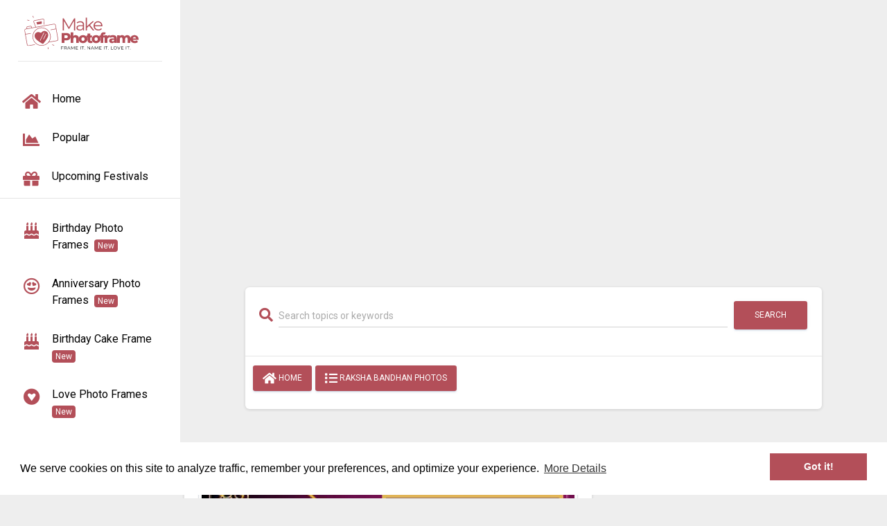

--- FILE ---
content_type: text/html; charset=UTF-8
request_url: https://www.makephotoframes.com/p/raksha-bandhan-2021-photo-frame-image-with-name
body_size: 20423
content:
<!DOCTYPE html>
<html lang="en">
<head>
  <meta name="viewport" content="width=device-width, initial-scale=1">
<meta http-equiv="Content-Type" content="text/html; charset=UTF-8">
 <!-- <link rel="preload" href="https://www.makephotoframes.com/assets/img/logo.svg" as="image" type="image/svg+xml"> -->
 <!-- <link rel="preload" href="/assets/css/bootstrap-md.css" as="style" /> -->
 <link rel="preconnect" href="https://fonts.googleapis.com">
<link rel="preconnect" href="https://fonts.gstatic.com" crossorigin>
<link href="https://fonts.googleapis.com/css2?family=Roboto:wght@300;400;700&display=swap" rel="stylesheet">
<link rel="preload" href="https://www.makephotoframes.com/assets/webfonts/fa-regular-400.woff2" as="font" type="font/woff2" crossorigin>
<link rel="preload" href="https://www.makephotoframes.com/assets/webfonts/fa-solid-900.woff2" as="font" type="font/woff2" crossorigin>
<link rel="preload" href="https://www.makephotoframes.com/assets/webfonts/fa-brands-400.woff2" as="font" type="font/woff2" crossorigin>

<script async
        src="https://pagead2.googlesyndication.com/pagead/js/adsbygoogle.js?client=ca-pub-8451700117279802"
        crossorigin="anonymous"></script>

<!-- <link rel="preload" href="<?php// echo $base_url; ?>assets/css/bootstrap-md.css" as="style" onload="this.onload=null;this.rel='stylesheet'">
<noscript><link rel="stylesheet" href="assets/css/bootstrap-md.css"></noscript> -->

<link rel="preload" as="style" href="https://fonts.googleapis.com/css2?family=Roboto:wght@300;400;700&display=swap" onload="this.onload=null;this.rel='stylesheet'">
<noscript><link rel="stylesheet" href="https://fonts.googleapis.com/css2?family=Roboto:wght@300;400;700&display=swap"></noscript>

<!-- Font Awesome preload -->
<link rel="preload" href="https://www.makephotoframes.com/assets/css/font-awesome.css" as="style" onload="this.onload=null;this.rel='stylesheet'">
<noscript><link rel="stylesheet" href="https://www.makephotoframes.com/assets/css/font-awesome.css"></noscript>
<link href="/assets/css/bootstrap-md.css" rel="stylesheet"  />
 <link href="https://www.makephotoframes.com/assets/css/font-awesome.css" rel="stylesheet" />


<link href="//ad.doubleclick.net" rel="dns-prefetch">
<link href="//pagead2.googlesyndication.com" rel="dns-prefetch">
<link href="//googleads.g.doubleclick.net" rel="dns-prefetch">
<link href="//tpc.googlesyndication.com" rel="dns-prefetch">
<link href="//adservice.google.com" rel="dns-prefetch">
<link href="//secureads.g.doubleclick.net" rel="dns-prefetch">
<link href="//www.googletagservices.com" rel="dns-prefetch">

<meta name="google-site-verification" content="N6gUIrTCQWxNHhft6_aE5ElgY6lpeAI4-gdZlI4eHpE" />
<meta name="msvalidate.01" content="A4A5E3C51BA9A29475A02D3E3A8C971D" />
<meta name="p:domain_verify" content="f1129b3424cba5df5e8f27ed1139ea76"/>
<!--<meta name="yandex-verification" content="a66b334e23db7866" />-->
<meta name="Bingbot" content="index, follow" />
<meta name="googlebot" content="index, follow" />
<meta name="robots" content="index, follow" />
<!-- <meta name="robots" content="index, follow" /> -->
<meta name="rating" content="General" />
<meta name="audience" content="all" />
<meta name="author" content="Makephotoframes" /> 
<meta http-equiv="X-UA-Compatible" content="IE=edge" />

<title>Raksha Bandhan 2026 Photo Frame Image With Name</title>
<meta name="description" content="Happy Raksha Bandhan photo frame image with name in advance download. Special Raksha Bandhan 2026 brother and sister name and photo creating online with makephotoframes" />
<meta name="keywords" content="Raksha Bandhan 2021 Photo Frame Image With Name" />

<meta property="og:title" content="Raksha Bandhan 2026 Photo Frame Image With Name" />
<meta property="og:site_name" content="Makephotoframes"/>
<meta property="og:url" content="https://www.makephotoframes.com/p/raksha-bandhan-2021-photo-frame-image-with-name"/>
<meta property="og:type" content="website" />
<meta property="og:description" content="Happy Raksha Bandhan photo frame image with name in advance download. Special Raksha Bandhan 2026 brother and sister name and photo creating online with makephotoframes" />
<meta property="og:image" content="https://www.makephotoframes.com/pixlab/uploads/sample_uploads/1626721176_raksha-bandhan-2021-photo-frame-image-with-name.jpg"/>
<meta property="og:image:secure_url" content="https://www.makephotoframes.com/pixlab/uploads/sample_uploads/1626721176_raksha-bandhan-2021-photo-frame-image-with-name.jpg"/>
<meta property="og:image:width" content="600" />
<meta property="og:image:height" content="315" />

<link rel="canonical" href="https://www.makephotoframes.com/p/raksha-bandhan-2021-photo-frame-image-with-name" />

<meta name="twitter:site" content="https://www.makephotoframes.com" />
<meta name="twitter:creator" content="Makephotoframes" /> 
<meta name="twitter:title" content="Raksha Bandhan 2026 Photo Frame Image With Name" />
<meta name="twitter:description" content="Happy Raksha Bandhan photo frame image with name in advance download. Special Raksha Bandhan 2026 brother and sister name and photo creating online with makephotoframes" />
<meta name="twitter:image" content="https://www.makephotoframes.com/pixlab/uploads/sample_uploads/1626721176_raksha-bandhan-2021-photo-frame-image-with-name.jpg">
<meta name="twitter:image:alt" content="Raksha Bandhan 2026 Photo Frame Image With Name">
<meta name="twitter:card" content="summary" />
<!-- <meta name="twitter:card" content="summary_large_image" /> -->

<!-- <link rel="SHORTCUT ICON" type="image/x-icon" href="assets/img/favicon.ico">
<link rel="apple-touch-icon" type="image/x-icon" sizes="76x76" href="assets/img/favicon.ico">
<link rel="icon" type="image/x-icon" href="assets/img/favicon.ico"> -->

<link rel="manifest" href="/assets/favicon/site.webmanifest">
<link rel="apple-touch-icon" sizes="180x180" href="/assets/favicon/apple-touch-icon.png">
<link rel="icon" type="image/png" sizes="32x32" href="/assets/favicon/favicon-32x32.png">
<link rel="icon" type="image/png" sizes="16x16" href="/assets/favicon/favicon-16x16.png">
<link rel="icon" href="/assets/favicon/favicon.ico">

<meta name="theme-color" content="#b34f59">

 <script type="application/ld+json">
{
    "@context": "https://schema.org",
    "@type": "WebPage",
    "name": "Raksha Bandhan 2026 Photo Frame Image With Name",
    "description": "Happy Raksha Bandhan photo frame image with name in advance download. Special Raksha Bandhan 2026 brother and sister name and photo creating online with makephotoframes",
    "publisher": {
        "@type": "WebSite",
        "name": "makephotoframes"
    }
}
</script>

<script type="application/ld+json">
{
  "@context": "https://schema.org/",
  "@type": "WebSite",
  "name": "makephotoframes",
  "url": "https://www.makephotoframes.com",
  "potentialAction": {
    "@type": "SearchAction",
    "target": "{search_term_string}",
    "query-input": "required name=search_term_string"
  }
}
</script>
<script type="application/ld+json">
{
  "@context": "https://schema.org/",
  "@type": "Article",
  "mainEntityOfPage": {
    "@type": "WebPage",
    "@id": "https://www.makephotoframes.com/p/raksha-bandhan-2021-photo-frame-image-with-name"
  },
  "headline": "Raksha Bandhan 2026 Photo Frame Image With Name",
  "description": "Happy Raksha Bandhan photo frame image with name in advance download. Special Raksha Bandhan 2026 brother and sister name and photo creating online with makephotoframes",
  "image": {
    "@type": "ImageObject",
    "url": "https://www.makephotoframes.com/pixlab/uploads/sample_uploads/1626721176_raksha-bandhan-2021-photo-frame-image-with-name.jpg",
    "width": "500",
    "height": "500"
  },
  "author": {
    "@type": "Person",
    "url": "https://www.makephotoframes.com",
    "name": "makephotoframes"
  },
  "publisher": {
    "@type": "Organization",
    "name": "makephotoframes",
    "logo": {
      "@type": "ImageObject",
      "url": "https://www.makephotoframes.com/assets/img/logo.svg",
      "width": "240",
      "height": "60"
    }
  }
}
</script>

    <script type="application/ld+json">
    {
      "@context": "https://schema.org",
      "@type": "CreativeWork",
      "name": "Raksha Bandhan 2026 Photo Frame Image With Name",
      "url": "https://www.makephotoframes.com/p/raksha-bandhan-2021-photo-frame-image-with-name",
      "description": "Happy Raksha Bandhan photo frame image with name in advance download. Special Raksha Bandhan 2026 brother and sister name and photo creating online with makephotoframes",
      "image": {
        "@type": "ImageObject",
        "url": "https://www.makephotoframes.com/pixlab/uploads/sample_uploads/1626721176_raksha-bandhan-2021-photo-frame-image-with-name.jpg",
        "width": "500",
        "height": "500"
      },
      "creator": {
        "@type": "Organization",
        "name": "MakePhotoFrames",
        "url": "https://www.makephotoframes.com"
      },
      "headline": "Raksha Bandhan 2026 Photo Frame Image With Name",
      "keywords": "Raksha Bandhan 2021 Photo Frame Image With Name",
      "inLanguage": "en",
      "isFamilyFriendly": "true",
      "datePublished": "2024-05-13",
      "dateModified": "2024-05-13"
    }
    </script>

<script type="application/ld+json">
{
  "@context": "https://schema.org/",
  "@type": "ImageObject",
  "contentUrl": "https://www.makephotoframes.com/pixlab/uploads/sample_uploads/1626721176_raksha-bandhan-2021-photo-frame-image-with-name.jpg",
  "url": "https://www.makephotoframes.com/p/raksha-bandhan-2021-photo-frame-image-with-name",
  "name": "Raksha Bandhan 2026 Photo Frame Image With Name",
  "description": "Happy Raksha Bandhan photo frame image with name in advance download. Special Raksha Bandhan 2026 brother and sister name and photo creating online with makephotoframes",
  "creator": {
    "@type": "Organization",
    "name": "makephotoframes"
  },
  "copyrightHolder": {
    "@type": "Organization",
    "name": "makephotoframes"
  },
  "fileFormat": "image/jpeg",
  "width": "500",
  "height": "500",
  "datePublished": "2024-05-13"
}
</script>

   <!-- ENd Detail -->



 






    <link rel="preload" fetchpriority="high" as="image" href="https://www.makephotoframes.com/pixlab/uploads/sample_uploads/webp/1626721176_raksha-bandhan-2021-photo-frame-image-with-name.webp" type="image/webp">
<link rel="stylesheet" href="https://www.makephotoframes.com/assets/dist/cropper.min.css"><script src="https://code.jquery.com/jquery-3.5.1.min.js" integrity="sha256-9/aliU8dGd2tb6OSsuzixeV4y/faTqgFtohetphbbj0=" crossorigin="anonymous"></script>
<!-- <script src="<?php// echo $base_url; ?>assets/js/jquery-3.6.0.min.js"></script> -->

<link crossorigin rel="preload" type="text/css" href="//cdnjs.cloudflare.com/ajax/libs/cookieconsent2/3.0.3/cookieconsent.min.css" as="style" onload="this.onload=null;this.rel='stylesheet'">
<noscript><link rel="stylesheet" href="//cdnjs.cloudflare.com/ajax/libs/cookieconsent2/3.0.3/cookieconsent.min.css"></noscript>
 <style>

 .main-panel>.content{
     margin-top: 2px;
     padding: 30px 6px !important;
 }
 
 .sidebar{
  box-shadow: none;
 }
.btn.btn-fb.btn-link {
    background-color: transparent;
    color: #3B5998;
    box-shadow: none;
}
.btn.btn-whatsapp.btn-link {
    background-color: transparent;
    color: #25D366;
    box-shadow: none;
}
.label {
      cursor: pointer;
    }

    .progress {
      display: none;
      margin-bottom: 1rem;
    }

    .alert {
      display: none;
    }

    .img-container img {
      max-width: 100%;
    }
    .card-description{
  text-align: justify;
}
.textmiddle {
   text-align: justify; 
}
.chip {
  display: inline-block;
  padding: 0 25px;
  height: 50px;
  font-size: 16px;
  line-height: 50px;
  border-radius: 25px;
  background-color: #f1f1f1;
  box-shadow: 0 2px 5px 0 rgba(0, 0, 0, 0.16),
        0 2px 10px 0 rgba(0, 0, 0, 0.12);
}

.chip img {
  float: left;
  margin: 5PX 10px 0 -25px;
  padding-left: 5px;
  height: 40px;
  width: 40px;
  border-radius: 50%;
}
/*.card-header-image-color{background-color: #9c656b !important;height: 350px;}
.card-header-mainimage-color{background-color: #9c656b !important;height: 658px;}*/
.truncate-str{-webkit-line-clamp: 4;overflow: hidden;text-overflow: ellipsis;display: -webkit-box;-webkit-box-orient: vertical;}
/*Telegram Button*/
.telegram button{
    background-color: #0088cc;
    padding: 10px;
    outline: none;
    border: 1px solid #e2e2e2;
    border-radius: 6px;
    color: #fff;
    margin:10px 0 10px 0;
    cursor:pointer; 
}


/* AD STYLING */

.adsense {
  width: 970px;
  height: 280px;
  background-color: #fff;
  display: block;
  margin: 0 auto;
}
.adsense:before { display: none !important; }
.adsense ins  { width: 100%; height: 100%; display: block; }

.adsense {
  position: relative;
}
  .adsense__loading {
    width: 100%;
    height: 100%;
    background-color: rgba( 255, 255, 255, .9 );
    display: table;
    position: absolute;
    top: 0;
    left: 0;
  }
  .adsense--loaded .adsense__loading { display: none; }

    .adsense__loading span {
      text-align: center;
      vertical-align: middle;
      display: table-cell;
    }

  .crop_adsense{
      width:498px;
      height:50px !important;
    }

@media screen and ( max-width: 64em ) /* <= 1024 */
{
  .adsense { width: 728px; height: 280px; }
  .adsense:before { content: '1024'; }      
  .crop_adsense{
      width:498px;
      height:50px !important;
    }
}

@media screen and ( max-width: 50em ) /* <= 800 */
{
  .adsense { width: 468px; height: 280px; }
  .adsense:before { content: '800'; }

  .crop_adsense{
      width:498px !important;
      height:50px !important;
    }
}

@media screen and ( max-width: 33.75em ) /* <= 540 */
{
  .adsense { width: 330px; height: 200px; }
  .adsense:before { content: '540'; }
   .adsense ins {
    width: 89% !important;
    margin: auto;
  }
  .crop_adsense{
      width:356px !important;
      height:50px !important;
    }
}

@media screen and ( max-width: 26.25em ) /* <= 420 */
{
  .adsense { width: 300px; height: 200px; }
  .adsense:before { content: '420'; }
  .adsense ins {
    width: 89% !important;
    margin: auto;
  }
  .crop_adsense{
      width:356px !important;
      height:50px !important;
    }

}
p a{
    color: #b34f59 !important;
    font-weight: 600;
}
.footer ul li{
  margin: 6px;
}
.card .card-body+.card-footer .stats, .card .card-footer .stats{
    font-size: 30px;
}
.input-group>.form-control:not(:last-child), .input-group>.custom-select:not(:last-child){
  margin: 0 5px;
}
.sidebar .logo{
  padding: 4px 0;
  margin: 11px;
}
.sidebar .sidebar-wrapper>.nav [data-toggle="collapse"]~div>ul>li>a .sidebar-normal, .sidebar .sidebar-wrapper .user .user-info [data-toggle="collapse"]~div>ul>li>a .sidebar-normal{
    overflow: hidden;
    text-overflow: ellipsis;
}
.pagination{
  flex-wrap: wrap;
}
li.paginate_button.page-item {
    margin: 6px;
}
.category-section {
    display: flex;
    overflow-x: scroll;
    overflow-y: hidden;
    scroll-behavior: smooth;
    -ms-overflow-style: none; /* IE 11 */
    scrollbar-width: none; /* Firefox 64 */
    padding: 0 10px !important;
  }
  .category-section::-webkit-scrollbar {
      display: none;
  }
  .btn.btn-round{
    border-radius: 8px !important;
  }
  .category-section .btn-md {
    padding: 10px 14px !important;
  }


.bmd-form-group.bmd-form-group-lg .form-control, .bmd-form-group.bmd-form-group-lg label, .bmd-form-group.bmd-form-group-lg input::placeholder{
      white-space: nowrap;
      overflow: hidden;
      text-overflow: ellipsis;
  }

/*Footer*/
.site-footer {
  /*background-color: #26272b;*/
  padding: 45px 0 20px;
  font-size: 15px;
  line-height: 24px;
  color: #737373;
  border-radius: 12px;
  /*box-shadow: 0 10px 20px rgba(0,0,0,0.5);*/
}
.site-footer hr {
  border-top-color: #bbb;
  opacity: 0.5;
}
.site-footer hr.small {
  margin: 20px 0;
}
.site-footer span {
  color: #333b33;
  font-size: 16px;
  text-transform: uppercase;
  margin-top: 5px;
  letter-spacing: 2px;
}
.site-footer a {
  color: #737373;
}
.site-footer a:hover {
  color: #b34f59;
  text-decoration: none;
} 
.footer-links {
  padding-left: 0;
  list-style: none;
  display: flex;
  flex-direction: column;
  gap: 6px;
}
.footer-links li {
 display: block;
  padding: 2px 6px;
}
.footer-links a {
  color: #737373;
}
.footer-links a:active,
.footer-links a:focus,
.footer-links a:hover {
  color: #b34f59;
  text-decoration: none;
} 
.site-footer .social-icons {
  text-align: right;
}
.site-footer .social-icons a {
  width: 40px;
  height: 40px;
  line-height: 40px;
  margin-left: 6px;
  margin-right: 0;
  border-radius: 100%;
  /*background-color: #33353d;*/
}
.copyright-text {
  margin: 0;
}
@media (max-width: 991px) {
  .site-footer [class^="col-"] {
    margin-bottom: 30px;
  }
}
@media (max-width: 767px) {
  .site-footer {
    padding-bottom: 0;
  }
  .site-footer .copyright-text,
  .site-footer .social-icons {
    text-align: center;
  }
}
.social-icons {
  padding-left: 0;
  margin-bottom: 0;
  list-style: none;
}
.social-icons li {
  display: inline-block;
  margin-bottom: 4px;
} 
.social-icons a {
  background-color: #eceeef;
  color: #818a91;
  font-size: 16px;
  display: inline-block;
  line-height: 44px;
  width: 44px;
  height: 44px;
  text-align: center;
  margin-right: 8px;
  border-radius: 100%;
  -webkit-transition: all 0.2s linear;
  -o-transition: all 0.2s linear;
  transition: all 0.2s linear;
}
.social-icons a:active,.social-icons a:active
.social-icons a:focus,
.social-icons a:hover {
  color: #fff;
  background-color: #b34f59;
} 
.social-icons a.facebook:hover {
  background-color: #3b5998;
}
.social-icons a.twitter:hover {
  background-color: #00aced;
}
.social-icons a.pinterst:hover {
  background-color: #c8232c;
}
.social-icons a.instagram:hover {
  background-color: #3f729b;
}
.social-icons a.kooapp{
  fill: #737373 !important;
  stroke: #fff !important;
}
.social-icons a.kooapp:hover {
  background-color: #facd00 !important;
  fill: #fff !important;
}
/*End Footer*/
.col-1, .col-2, .col-3, .col-4, .col-5, .col-6, .col-7, .col-8, .col-9, .col-10, .col-11, .col-12, .col, .col-auto, .col-sm-1, .col-sm-2, .col-sm-3, .col-sm-4, .col-sm-5, .col-sm-6, .col-sm-7, .col-sm-8, .col-sm-9, .col-sm-10, .col-sm-11, .col-sm-12, .col-sm, .col-sm-auto, .col-md-1, .col-md-2, .col-md-3, .col-md-4, .col-md-5, .col-md-6, .col-md-7, .col-md-8, .col-md-9, .col-md-10, .col-md-11, .col-md-12, .col-md, .col-md-auto, .col-lg-1, .col-lg-2, .col-lg-3, .col-lg-4, .col-lg-5, .col-lg-6, .col-lg-7, .col-lg-8, .col-lg-9, .col-lg-10, .col-lg-11, .col-lg-12, .col-lg, .col-lg-auto, .col-xl-1, .col-xl-2, .col-xl-3, .col-xl-4, .col-xl-5, .col-xl-6, .col-xl-7, .col-xl-8, .col-xl-9, .col-xl-10, .col-xl-11, .col-xl-12, .col-xl, .col-xl-auto{
  padding:0 4px ;
}

/*popular widget*/
  .margin-top-40 {
  margin-top: 40px !important;
}
    .widget h3 {
  margin-top: 0;
  margin-bottom: 25px;
  font-size: 22px;
}
    .widget-tabs {
  padding: 0;
  list-style: none;
}
    .widget-tabs li:first-child {
  padding: 0 0 20px 0;
  margin: 32px 0 0 0;
}
    .widget-tabs li {
  padding: 0 0 27px 0;
  margin: 24px 0 0 0;
  border-bottom: 1px solid #e0e0e0;
}
    .widget-tabs .widget-content {
  display: table;
}
    .widget-tabs {
  list-style: none;
}
    .widget-thumb {
  display: inline-block;
}
.widget-thumb {
  width: 85px;
  margin-right: 23px;
}
    a, button {
  outline: none !important;
}
a {
  color: #428bca;
  text-decoration: none;
}
a {
  background-color: transparent;
}
    .widget-thumb a img {
  width: 85px;
  height: auto;
}
.widget-thumb a img {
  display: block;
  width: 85px;
  height: 95px;
  float: left;
  border-radius: 3px;
  margin: 3px 22px 0 0;
  background: #fff6f4;
}
.widget-tabs .widget-content .widget-text {
  display: table-cell;
  vertical-align: middle;
}
.widget-text {
  display: inline-block;
  width: 80%;
  padding: 0;
  position: relative;
  top: -2px;
}
.widget-text h5,div {
  font-size: 15px;
  line-height: 24px;
  margin: 0 0 5px 0;
}
    .widget-text h5,div a {
  color: #333;
}
    .widget-text span {
  color: #888;
  font-weight: 400;
  line-height: 22px;
  margin: 0;
  display: block;
}
/*end widget*/

.header-lborder{
  border-left: 4px solid #b34f59;
  padding-left: 6px;
}


/*Telegram*/
.telegram-button:hover{
  background-color: #1080F5;
}

/* ScrollToTop */
a.scroll-top {
 color: #fff;
  display: none;
  width: 40px;
  height: 40px;
  position: fixed;
  z-index: 1000;
  bottom: 50px;
  right: 30px;
  font-size: 20px;
  background: #b34f59;
  border-radius: 6px !important;
  text-align: center;
  border: 1px solid hsla(0, 0%, 78%, 0.3);
}
a.scroll-top i {
  position: relative;
  top: 8px;
}

a.scroll-down {
  color: #fff;
  display: none;
  width: 30px;
  height: 30px;
  position: fixed;
  z-index: 1000;
  bottom: 50px;
  right: 70px;
  font-size: 20px;
  background: #222;
  border-radius: 3px !important;
  text-align: center;
  border: 1px solid hsla(0, 0%, 78%, 0.3)
}
a.scroll-down i {
  position: relative;
  top: 2px;
}

/*adsense login*/
.adsenes-res { width: 320px; height: 100px; }
@media(min-width: 500px) { .adsenes-res { width: 468px; height: 60px; } }
@media(min-width: 800px) { .adsenes-res { width: 728px; height: 90px; } }


.adsbygoogle{
  min-width: 120px !important;
  min-height: 50px !important;
}


  .banner-block, .middle-block {
      width: 100%;
      min-height: 312px;
  }

  /* Lazysize Placeholder blur */
  .blur-up {
    -webkit-filter: blur(5px);
    filter: blur(5px);
    transition: filter 400ms, -webkit-filter 400ms;
  }

  .blur-up.lazyloaded {
    -webkit-filter: blur(0);
    filter: blur(0);
  }

  /*FAQ*/
   .faq-toggle {
    display: block;
    position: relative;
    font-weight: 500;
/*    color: #b34f59;*/
    text-decoration: none;
    padding-left: 25px;
  }

  .faq-icon {
    position: absolute;
    left: 0;
    top: 0;
    font-size: 18px;
    transition: transform 0.3s ease;
  }

  .faq-toggle.collapsed .faq-icon {
    content: "+";
    transform: rotate(0deg);
  }

  .faq-toggle:not(.collapsed) .faq-icon {
    content: "–";
    transform: rotate(45deg); /* visually becomes a minus */
  }

  .panel-body {
    padding: 15px;
    color: #444;
  }
  /*End FAQ*/

 </style>
<!-- Global site tag (gtag.js) - Google Analytics -->
<script async src="https://www.googletagmanager.com/gtag/js?id=G-Q1G5CJXHN7"></script>
<script>
  window.dataLayer = window.dataLayer || [];
  function gtag(){dataLayer.push(arguments);}
  gtag('js', new Date());

  gtag('config', 'G-Q1G5CJXHN7');
</script>

<script type="application/ld+json">
{
  "@context": "https://schema.org",
  "@type": "LocalBusiness",
  "name": "makephotoframes",
  "image": "https://www.makephotoframes.com/assets/img/logo.svg",
  "url": "https://www.makephotoframes.com/",
  "telephone": "+91 9228371303",
  "address": {
    "@type": "PostalAddress",
    "streetAddress": "Bhidiya Plot",
    "addressLocality": "Veraval",
    "postalCode": "362265",
    "addressCountry": "IN"
  },
  "geo": {
    "@type": "GeoCoordinates",
    "latitude": 20.9019299,
    "longitude": 70.3814751
  },
  "sameAs": [
    "https://www.facebook.com/makephotoframes",
    "https://x.com/makephotoframe",
    "https://www.pinterest.com/makephotoframescom/",
    "https://www.instagram.com/makephotoframes/"
  ]
}
</script>


</head>
<body class="">
  <a href="#top" class="scroll-top" title="Scroll to top">
    <i class="fa fa-angle-up"></i>
  </a>
  <div class="wrapper"><div class="sidebar" data-color="green" data-background-color="white" data-image="">
      <div class="logo">
        <a href="https://www.makephotoframes.com/" class="simple-text logo-normal">
          <span class="sr-only">Toggle navigation</span>
    <!--    <img 
        src="assets/img/logo.svg"
        class="img img-fluid rounded"
        width="400"
        height="100"
        alt="Makephotoframes Logo"
        fetchpriority="high"
      /> -->
      <img src="https://www.makephotoframes.com/assets/img/logo.svg"
     width="240"
     alt="Makephotoframes Logo"
     decoding="async"
     fetchpriority="low">
        </a>
      </div>
      <div class="sidebar-wrapper">
        <ul class="nav">
          <li class="nav-item   ">
            <a class="nav-link" href="https://www.makephotoframes.com/" title="home">
              <i class="fa fa-home"></i>
              <span>Home</span>
            </a>
          </li>
          <li class="nav-item   ">
            <a class="nav-link" href="https://www.makephotoframes.com/popular-post" title="popular">
              <i class="fas fa-chart-area"></i>
              <span>Popular</span>
            </a>
          </li>
           <li class="nav-item">
            <a class="nav-link" href="https://www.thefestivalwishes.com/" title="Upcoming Festivals" target="_blank" rel="noopener noreferrer">
              <i class="fas fa-gift"></i>
              <span>Upcoming Festivals</span>
            </a>
          </li>
          </ul>
          <hr class="my-2">
     <ul class="nav">
                  <li class="nav-item  ">

              <a class="nav-link " href="https://www.makephotoframes.com/frames/birthday-wishes-photo-frame-with-name-editing" title="Birthday Photo Frames">

                <i class="fas fa-birthday-cake"></i>
                <span>Birthday Photo Frames&nbsp;&nbsp;<span class="badge badge-success">New</span></span>

              </a>

            </li>
          


                  <li class="nav-item  ">

              <a class="nav-link " href="https://www.makephotoframes.com/frames/write-name-on-anniversary-card-photo-frame" title="Anniversary Photo Frames">

                <i class="far fa-grin-hearts"></i>
                <span>Anniversary Photo Frames&nbsp;&nbsp;<span class="badge badge-success">New</span></span>

              </a>

            </li>
          


                  <li class="nav-item  ">

              <a class="nav-link " href="https://www.makephotoframes.com/frames/birthday-cake-with-photo-frame" title="Birthday Cake Frame">

                <i class="fas fa-birthday-cake"></i>
                <span>Birthday Cake Frame&nbsp;&nbsp;<span class="badge badge-success">New</span></span>

              </a>

            </li>
          


                  <li class="nav-item">

              <a class="nav-link " href="https://www.makephotoframes.com/frames/love-photo-with-name" title="love photo frames">

                <i class="fab fa-gratipay"></i>
                <span>love photo frames&nbsp;&nbsp;<span class="badge badge-success">New</span></span>

              </a>

            </li>
          


                  <li class="nav-item  ">

              <a class="nav-link " href="https://www.makephotoframes.com/frames/happy-marriage-wedding-anniversary-cake-photo-with-name" title="Anniversary Cake Photo">

                <i class="fas fa-birthday-cake"></i>
                <span>Anniversary Cake Photo&nbsp;&nbsp;<span class="badge badge-success">New</span></span>

              </a>

            </li>
          


                  <li class="nav-item  ">

              <a class="nav-link " href="https://www.makephotoframes.com/frames/i-love-you-photo-with-name" title="i love you photo">

                <i class="fas fa-heart"></i>
                <span>i love you photo&nbsp;&nbsp;<span class="badge badge-success">New</span></span>

              </a>

            </li>
          


                  <li class="nav-item  ">

              <a class="nav-link " href="https://www.makephotoframes.com/frames/merry-christmas-photo-frame-with-own-name" title="Merry Christmas Photo Frames">

                <i class="fas fa-tree"></i>
                <span>Merry Christmas Photo Frames&nbsp;&nbsp;<span class="badge badge-success">New</span></span>

              </a>

            </li>
          


                  <li class="nav-item  ">

              <a class="nav-link " href="https://www.makephotoframes.com/frames/wedding-anniversary-card-with-name-and-photo-edit" title="Anniversary Card Photos">

                <i class="far fa-id-card"></i>
                <span>Anniversary Card Photos&nbsp;&nbsp;<span class="badge badge-success">New</span></span>

              </a>

            </li>
          


                  <li class="nav-item  ">

              <a class="nav-link " href="https://www.makephotoframes.com/frames/happy-new-year-wishes-frame-with-name" title="New Year Photo Frame">

                <i class="fas fa-glass-cheers"></i>
                <span>New Year Photo Frame&nbsp;&nbsp;<span class="badge badge-success">New</span></span>

              </a>

            </li>
          


                  <li class="nav-item  ">

              <a class="nav-link " href="https://www.makephotoframes.com/frames/thanksgiving-photo-frames" title="Thanksgiving Photo Frames">

                <i class="fas fa-utensils" aria-hidden="true"></i>
                <span>Thanksgiving Photo Frames&nbsp;&nbsp;<span class="badge badge-success">New</span></span>

              </a>

            </li>
          


                  <li class="nav-item  ">

              <a class="nav-link " href="https://www.makephotoframes.com/frames/birthday-wishes-card-photo-frame-with-name" title="Birthday Card">

                <i class="fas fa-birthday-cake"></i>
                <span>Birthday Card&nbsp;&nbsp;<span class="badge badge-success">New</span></span>

              </a>

            </li>
          


                  <li class="nav-item  ">

              <a class="nav-link " href="https://www.makephotoframes.com/frames/icc-cricket-world-cup-photo-frame-with-name" title="WC 2022 Photo Frames">

                <i class="fas fa-baseball-ball"></i>
                <span>WC 2022 Photo Frames</span>

              </a>

            </li>
          


                  <li class="nav-item  ">

              <a class="nav-link " href="https://www.makephotoframes.com/frames/krishna-janmashtami-birthday-photo-with-name" title="Krishna Janmashtami Photos">

                <i class="fas fa-om"></i>
                <span>Krishna Janmashtami Photos</span>

              </a>

            </li>
          


                  <li class="nav-item  ">

              <a class="nav-link " href="https://www.makephotoframes.com/frames/happy-father-day-photo-frame-with-name" title="Father Day Photo Frame">

                <i class="fas fa-portrait"></i>
                <span>Father Day Photo Frame</span>

              </a>

            </li>
          


                  <li class="nav-item  ">

              <a class="nav-link " href="https://www.makephotoframes.com/frames/baby-shower-photo-frames-with-name" title="Baby Shower Photo frames">

                <i class="fas fa-baby"></i>
                <span>Baby Shower Photo frames</span>

              </a>

            </li>
          


                  <li class="nav-item  ">

              <a class="nav-link " href="https://www.makephotoframes.com/frames/friendship-day-photo-frames-with-name" title="Friendship Day Photo Frames">

                <i class="fab fa-angellist"></i>
                <span>Friendship Day Photo Frames</span>

              </a>

            </li>
          


                  <li class="nav-item  ">

              <a class="nav-link " href="https://www.makephotoframes.com/frames/write-name-on-happy-15-august-independence-day-photo" title="15 august photos">

                <i class="far fa-flag"></i>
                <span>15 august photos</span>

              </a>

            </li>
          


                  <li class="nav-item  ">

              <a class="nav-link " href="https://www.makephotoframes.com/frames/write-name-on-14-august-independence-day-pakistan-photo-frame" title="Pakistan 14 august">

                <i class="fas fa-flag"></i>
                <span>Pakistan 14 august</span>

              </a>

            </li>
          


                  <li class="nav-item  ">

              <a class="nav-link " href="https://www.makephotoframes.com/frames/raksha-bandhan-rakhi-photos-frame-with-name" title="Raksha Bandhan Photos">

                <i class="fas fa-om"></i>
                <span>Raksha Bandhan Photos</span>

              </a>

            </li>
          


                  <li class="nav-item  ">

              <a class="nav-link " href="https://www.makephotoframes.com/frames/vinayak-ganesh-chaturthi-photo-frame-with-name" title="Ganesh Chaturthi Frames">

                <i class="fas fa-om"></i>
                <span>Ganesh Chaturthi Frames</span>

              </a>

            </li>
          


                  <li class="nav-item  ">

              <a class="nav-link " href="https://www.makephotoframes.com/frames/muharram-and-islamic-hijri-new-year-photo-frame-with-name" title="Muharram &amp; Islamic New Year">

                <i class="fas fa-mosque"></i>
                <span>Muharram &amp; Islamic New Year</span>

              </a>

            </li>
          


                  <li class="nav-item  ">

              <a class="nav-link " href="https://www.makephotoframes.com/frames/navratri-photo-frame-with-name" title="Navratri Photo Frame">

                <i class="fas fa-om"></i>
                <span>Navratri Photo Frame</span>

              </a>

            </li>
          


                  <li class="nav-item  ">

              <a class="nav-link " href="https://www.makephotoframes.com/frames/mahatma-gandhi-jayanti-photo-frame-with-name" title="Gandhi Jayanti Photo">

                <i class="fas fa-om"></i>
                <span>Gandhi Jayanti Photo</span>

              </a>

            </li>
          


                  <li class="nav-item  ">

              <a class="nav-link " href="https://www.makephotoframes.com/frames/dasara-dussehra-vijaya-dashami-photo-frame-with-name" title="Dussehra Photo Frame">

                <i class="fas fa-gopuram"></i>
                <span>Dussehra Photo Frame</span>

              </a>

            </li>
          


                  <li class="nav-item  ">

              <a class="nav-link " href="https://www.makephotoframes.com/frames/happy-shubh-dhanteras-photo-frame-with-name" title="Dhanteras Photo Frame">

                <i class="fab fa-dyalog"></i>
                <span>Dhanteras Photo Frame</span>

              </a>

            </li>
          


                  <li class="nav-item  ">

              <a class="nav-link " href="https://www.makephotoframes.com/frames/diwali-photo-frame" title="Diwali Photo Frame">

                <i class="fab fa-dyalog"></i>
                <span>Diwali Photo Frame</span>

              </a>

            </li>
          


                  <li class="nav-item  ">

              <a class="nav-link " href="https://www.makephotoframes.com/frames/happy-bhai-dooj-photo-frame-with-name" title="Bhai Dooj Frame">

                <i class="fas fa-om"></i>
                <span>Bhai Dooj Frame</span>

              </a>

            </li>
          


                  <li class="nav-item  ">

              <a class="nav-link " href="https://www.makephotoframes.com/frames/bestu-varas-gujarati-new-year-photo-frame-with-name" title="Nutan Varshabhinandan">

                <i class="fas fa-om"></i>
                <span>Nutan Varshabhinandan</span>

              </a>

            </li>
          


                  <li class="nav-item  ">

              <a class="nav-link " href="https://www.makephotoframes.com/frames/trick-or-treat-halloween-photo-frames-with-name" title="Halloween photo Frames">

                <i class="fas fa-ghost"></i>
                <span>Halloween photo Frames</span>

              </a>

            </li>
          


                  <li class="nav-item  ">

              <a class="nav-link " href="https://www.makephotoframes.com/frames/eid-milad-un-nabi-photo-frames-with-name" title="Eid Milad Un Nabi Photo">

                <i class="fas fa-moon"></i>
                <span>Eid Milad Un Nabi Photo</span>

              </a>

            </li>
          


                  <li class="nav-item  ">

              <a class="nav-link " href="https://www.makephotoframes.com/frames/happy-childrens-day-photo-frame-with-name" title="Happy Childrens Day Photo">

                <i class="fas fa-child"></i>
                <span>Happy Childrens Day Photo</span>

              </a>

            </li>
          


                  <li class="nav-item  ">

              <a class="nav-link " href="https://www.makephotoframes.com/frames/happy-makar-sankranti-uttarayan-photo-frames-with-your-name" title="Uttarayan Photo Frames">

                <i class="fas fa-underline"></i>
                <span>Uttarayan Photo Frames</span>

              </a>

            </li>
          


                  <li class="nav-item  ">

              <a class="nav-link " href="https://www.makephotoframes.com/frames/26-january-republic-day-wishes-images-with-name-and-photo-frame" title="Republic Day photos">

                <i class="fas fa-flag"></i>
                <span>Republic Day photos</span>

              </a>

            </li>
          


                  <li class="nav-item  ">

              <a class="nav-link " href="https://www.makephotoframes.com/frames/happy-pongal-wishes-card-photos-frames-with-name" title="Happy Pongal Frame">

                <i class="fas fa-om"></i>
                <span>Happy Pongal Frame</span>

              </a>

            </li>
          


                  <li class="nav-item  ">

              <a class="nav-link " href="https://www.makephotoframes.com/frames/happy-lohri-wishes-card-photo-frame-with-name" title="Lohri Photo Frame">

                <i class="fas fa-khanda"></i>
                <span>Lohri Photo Frame</span>

              </a>

            </li>
          


                  <li class="nav-item  ">

              <a class="nav-link " href="https://www.makephotoframes.com/frames/vasant-panchami-wishes-card-photos-frames-with-name" title="Vasant Panchami Photos">

                <i class="fab fa-vimeo-v"></i>
                <span>Vasant Panchami Photos</span>

              </a>

            </li>
          


                  <li class="nav-item ">

              <a class="nav-link" data-toggle="collapse" href="#ValentineFrames">

                <i class="fa fa-heart" aria-hidden="true"></i>                <span>Valentine Frames                  <b class="caret"></b>

                </span>

              </a>
              <div class="collapse" id="ValentineFrames">

                <ul class="nav">

                                        <li class="nav-item ">

                        <a class="nav-link" href="https://www.makephotoframes.com/frames/valentine-day-wishes-card-photo-frame-with-name-edit" title="Valentine Day">

                          <span class="sidebar-mini"><i class="fas fa-heart"></i></span>

                          <span class="sidebar-normal">Valentine Day</span>

                        </a>

                      </li>
                                        <li class="nav-item ">

                        <a class="nav-link" href="https://www.makephotoframes.com/frames/rose-day-wishes-card-photo-frame-with-name-edit" title="Rose Day">

                          <span class="sidebar-mini"><i class="fab fa-r-project"></i></span>

                          <span class="sidebar-normal">Rose Day</span>

                        </a>

                      </li>
                                        <li class="nav-item ">

                        <a class="nav-link" href="https://www.makephotoframes.com/frames/propose-day-wishes-card-photo-frame-with-name-edit" title="Propose Day">

                          <span class="sidebar-mini"><i class="fab fa-product-hunt"></i></span>

                          <span class="sidebar-normal">Propose Day</span>

                        </a>

                      </li>
                                        <li class="nav-item ">

                        <a class="nav-link" href="https://www.makephotoframes.com/frames/chocolate-day-wishes-card-photo-frame-with-name-edit" title="Chocolate Day">

                          <span class="sidebar-mini"><i class="fas fa-cookie"></i></span>

                          <span class="sidebar-normal">Chocolate Day</span>

                        </a>

                      </li>
                                        <li class="nav-item ">

                        <a class="nav-link" href="https://www.makephotoframes.com/frames/happy-hug-day-wishes-card-photo-frame-with-name-editing" title="Hug Day">

                          <span class="sidebar-mini"><i class="fa fa-heart" aria-hidden="true"></i></span>

                          <span class="sidebar-normal">Hug Day</span>

                        </a>

                      </li>
                                        <li class="nav-item ">

                        <a class="nav-link" href="https://www.makephotoframes.com/frames/happy-kiss-day-wishes-card-photo-frame-with-name-edit" title="Kiss Day">

                          <span class="sidebar-mini"><i class="fa fa-heart" aria-hidden="true"></i></span>

                          <span class="sidebar-normal">Kiss Day</span>

                        </a>

                      </li>
                                        <li class="nav-item ">

                        <a class="nav-link" href="https://www.makephotoframes.com/frames/happy-teddy-bear-day-wishes-card-photo-frame-with-name-edit" title="Teddy Day">

                          <span class="sidebar-mini"><i class="fa fa-heart" aria-hidden="true"></i></span>

                          <span class="sidebar-normal">Teddy Day</span>

                        </a>

                      </li>
                                        <li class="nav-item ">

                        <a class="nav-link" href="https://www.makephotoframes.com/frames/promise-day-wishes-greeting-card-with-my-name" title="Promise Day">

                          <span class="sidebar-mini"><i class="fa fa-heart" aria-hidden="true"></i></span>

                          <span class="sidebar-normal">Promise Day</span>

                        </a>

                      </li>
                  
                </ul>

              </div>

            </li>
          


                  <li class="nav-item ">

              <a class="nav-link" data-toggle="collapse" href="#SpecialDayFrames">

                <i class="far fa-smile"></i>                <span>Special Day Frames                  <b class="caret"></b>

                </span>

              </a>
              <div class="collapse" id="SpecialDayFrames">

                <ul class="nav">

                                        <li class="nav-item ">

                        <a class="nav-link" href="https://www.makephotoframes.com/frames/happy-australia-day-card-wishes-photos-frames-with-name" title="Australia Day Photos">

                          <span class="sidebar-mini"><i class="fas fa-audio-description"></i></span>

                          <span class="sidebar-normal">Australia Day Photos</span>

                        </a>

                      </li>
                                        <li class="nav-item ">

                        <a class="nav-link" href="https://www.makephotoframes.com/frames/happy-chinese-new-year-wishes-card-photo-frames-with-name" title="Chinese New Year Photo">

                          <span class="sidebar-mini"><i class="fab fa-cuttlefish"></i></span>

                          <span class="sidebar-normal">Chinese New Year Photo</span>

                        </a>

                      </li>
                                        <li class="nav-item ">

                        <a class="nav-link" href="https://www.makephotoframes.com/frames/anzac-day-wishes-frames-with-name" title="Anzac Day Frames">

                          <span class="sidebar-mini"><i class="fab fa-font-awesome-flag"></i></span>

                          <span class="sidebar-normal">Anzac Day Frames</span>

                        </a>

                      </li>
                                        <li class="nav-item ">

                        <a class="nav-link" href="https://www.makephotoframes.com/frames/happy-flag-day-wishes-frame-with-name" title="Flag Day Frame">

                          <span class="sidebar-mini"><i class="fas fa-flag"></i></span>

                          <span class="sidebar-normal">Flag Day Frame</span>

                        </a>

                      </li>
                                        <li class="nav-item ">

                        <a class="nav-link" href="https://www.makephotoframes.com/frames/happy-independence-day-4th-july-wishes-photo-frame-with-name" title="4th July Independence  Day">

                          <span class="sidebar-mini"><i class="fas fa-flag-usa"></i></span>

                          <span class="sidebar-normal">4th July Independence  Day</span>

                        </a>

                      </li>
                                        <li class="nav-item ">

                        <a class="nav-link" href="https://www.makephotoframes.com/frames/happy-canada-day-photo-frame-with-name-online" title="Canada Day">

                          <span class="sidebar-mini"><i class="fab fa-canadian-maple-leaf"></i></span>

                          <span class="sidebar-normal">Canada Day</span>

                        </a>

                      </li>
                  
                </ul>

              </div>

            </li>
          


                  <li class="nav-item  ">

              <a class="nav-link " href="https://www.makephotoframes.com/frames/happy-international-womens-day-wishes-photos-frame-with-name" title="Womens Day Frames">

                <i class="fas fa-female"></i>
                <span>Womens Day Frames</span>

              </a>

            </li>
          


                  <li class="nav-item  ">

              <a class="nav-link " href="https://www.makephotoframes.com/frames/happy-holi-holika-wishes-card-photo-frame-with-name-edit" title="Happy Holi">

                <i class="fas fa-hospital-symbol"></i>
                <span>Happy Holi</span>

              </a>

            </li>
          


                  <li class="nav-item  ">

              <a class="nav-link " href="https://www.makephotoframes.com/frames/happy-dhuleti-wishes-card-photo-frame-with-name-edit" title="Happy Dhuleti">

                <i class="fab fa-dochub"></i>
                <span>Happy Dhuleti</span>

              </a>

            </li>
          


                  <li class="nav-item  ">

              <a class="nav-link " href="https://www.makephotoframes.com/frames/happy-mahashivratri-wishes-card-photo-frame-with-name-edit" title="Maha Shivratri">

                <i class="fas fa-om"></i>
                <span>Maha Shivratri</span>

              </a>

            </li>
          


                  <li class="nav-item  ">

              <a class="nav-link " href="https://www.makephotoframes.com/frames/happy-ram-navami-frame-wishes-with-name" title="Ram Navami Frames">

                <i class="fas fa-om"></i>
                <span>Ram Navami Frames</span>

              </a>

            </li>
          


                  <li class="nav-item  ">

              <a class="nav-link " href="https://www.makephotoframes.com/frames/gudi-padwa-wishes-photo-frame-with-name" title="Gudi Padwa Photo">

                <i class="fab fa-gofore"></i>
                <span>Gudi Padwa Photo</span>

              </a>

            </li>
          


                  <li class="nav-item  ">

              <a class="nav-link " href="https://www.makephotoframes.com/frames/easter-day-wishes-card-photo-frame-with-name" title="Easter Day Photo Frames">

                <i class="fas fa-egg"></i>
                <span>Easter Day Photo Frames</span>

              </a>

            </li>
          


                  <li class="nav-item  ">

              <a class="nav-link " href="https://www.makephotoframes.com/frames/happy-daugthers-day-wishes-photo-frames-with-name-editing" title="Daugther's Day Frames">

                <i class="fa fa-female" aria-hidden="true"></i>
                <span>Daugther's Day Frames</span>

              </a>

            </li>
          


                  <li class="nav-item  ">

              <a class="nav-link " href="https://www.makephotoframes.com/frames/eid-ul-fitr-photo-frames-with-name" title="Eid Ul Fitr Frames">

                <i class="far fa-moon"></i>
                <span>Eid Ul Fitr Frames</span>

              </a>

            </li>
          


                  <li class="nav-item  ">

              <a class="nav-link " href="https://www.makephotoframes.com/frames/eid-ul-adha-photo-frames-with-name" title="Eid Ul Adha Frames">

                <i class="far fa-moon"></i>
                <span>Eid Ul Adha Frames</span>

              </a>

            </li>
          


                  <li class="nav-item  ">

              <a class="nav-link " href="https://www.makephotoframes.com/frames/hanuman-jayanti-wishes-photo-frame-with-name" title="Hanuman Jayanti Frame">

                <i class="fas fa-hospital-symbol"></i>
                <span>Hanuman Jayanti Frame</span>

              </a>

            </li>
          


                  <li class="nav-item  ">

              <a class="nav-link " href="https://www.makephotoframes.com/frames/happy-ramadan-mubarak-wishes-photo-frames-with-name" title="Ramadan Mubarak Frames">

                <i class="fas fa-moon"></i>
                <span>Ramadan Mubarak Frames</span>

              </a>

            </li>
          


                  <li class="nav-item  ">

              <a class="nav-link " href="https://www.makephotoframes.com/frames/happy-eid-chand-raat-mubarak-wishes-photo-frame-with-name" title="Chand Raat Mubarak">

                <i class="fas fa-moon"></i>
                <span>Chand Raat Mubarak</span>

              </a>

            </li>
          


                  <li class="nav-item  ">

              <a class="nav-link " href="https://www.makephotoframes.com/frames/mothers-day-wishes-photos-frame-with-name" title="Mother's Day Frames">

                <i class="fab fa-medium-m"></i>
                <span>Mother's Day Frames</span>

              </a>

            </li>
          


                  <li class="nav-item  ">

              <a class="nav-link " href="https://www.makephotoframes.com/frames/lord-jagannath-rath-yatra-wishes-photo-with-name" title="Rath Yatra">

                <i class="fas fa-om"></i>
                <span>Rath Yatra</span>

              </a>

            </li>
          


                  <li class="nav-item  ">

              <a class="nav-link " href="https://www.makephotoframes.com/frames/teachers-day-wishes-photo-frames-with-name-editing" title="Happy Teacher's Day">

                <i class="fas fa-chalkboard-teacher"></i>
                <span>Happy Teacher's Day</span>

              </a>

            </li>
          


                  <li class="nav-item  ">

              <a class="nav-link " href="https://www.makephotoframes.com/frames/happy-onam-festival-wishes-photo-frames-with-name" title="Happy Onam">

                <i class="fas fa-om"></i>
                <span>Happy Onam</span>

              </a>

            </li>
          


                  <li class="nav-item  ">

              <a class="nav-link " href="https://www.makephotoframes.com/frames/happy-labh-panchami-wishes-photo-frame-with-name" title="Happy Labh Panchami">

                <i class="fas fa-om"></i>
                <span>Happy Labh Panchami</span>

              </a>

            </li>
          


                  <li class="nav-item  ">

              <a class="nav-link " href="https://www.makephotoframes.com/frames/happy-tulsi-vivah-wishes-photo-frame-with-name" title="Tulsi Vivah Photo Frames">

                <i class="fas fa-om"></i>
                <span>Tulsi Vivah Photo Frames</span>

              </a>

            </li>
          


                  <li class="nav-item  ">

              <a class="nav-link " href="https://www.makephotoframes.com/frames/guru-purnima-festival-wishes-card-photo-frame-with-name-editing" title="guru purnima">

                <i class="fas fa-om"></i>
                <span>guru purnima</span>

              </a>

            </li>
          


                  <li class="nav-item  ">

              <a class="nav-link " href="https://www.makephotoframes.com/frames/karva-chauth-photo-frames-with-name-edit" title="Karva Chauth Photo Frames">

                <i class="fas fa-om"></i>
                <span>Karva Chauth Photo Frames</span>

              </a>

            </li>
          


                  <li class="nav-item  ">

              <a class="nav-link " href="https://www.makephotoframes.com/frames/baby-photo-frame-with-name" title="Baby Photo Frame">

                <i class="fas fa-baby"></i>
                <span>Baby Photo Frame</span>

              </a>

            </li>
          


                  <li class="nav-item  ">

              <a class="nav-link " href="https://www.makephotoframes.com/frames/mens-day-photo-frames-with-name" title="Men's Day Photo Frames">

                <i class="fa fa-list"></i>
                <span>Men's Day Photo Frames</span>

              </a>

            </li>
          


                  <li class="nav-item  ">

              <a class="nav-link " href="https://www.makephotoframes.com/frames/dev-diwali-photo-frames-wishes-with-name" title="Dev Diwali Photo Frames">

                <i class="fas fa-om"></i>
                <span>Dev Diwali Photo Frames</span>

              </a>

            </li>
          


                  <li class="nav-item  ">

              <a class="nav-link " href="https://www.makephotoframes.com/frames/april-fool-day-photo-frames-with-name-edit" title="April Fool Photo Frames">

                <i class="fas fa-list"></i>
                <span>April Fool Photo Frames</span>

              </a>

            </li>
          


                  <li class="nav-item  ">

              <a class="nav-link " href="https://www.makephotoframes.com/frames/happy-baisakhi-and-tamil-new-year-wishes-photo-frames" title="Baisakhi And Tamil New Year">

                <i class="fas fa-list"></i>
                <span>Baisakhi And Tamil New Year</span>

              </a>

            </li>
          


                  <li class="nav-item  ">

              <a class="nav-link " href="https://www.makephotoframes.com/frames/uncategorized-photo-frame-with-name" title="Uncategorized">

                <i class="fas fa-list"></i>
                <span>Uncategorized</span>

              </a>

            </li>
          


                  <li class="nav-item  ">

              <a class="nav-link " href="https://www.makephotoframes.com/frames/veterans-day-wishes-greeting-card-picture-frame-and-photo-with-name" title="veterans day">

                <i class="fas fa-list"></i>
                <span>veterans day</span>

              </a>

            </li>
          


                  <li class="nav-item  ">

              <a class="nav-link " href="https://www.makephotoframes.com/frames/good-night-wishes-photo-frame-with-name" title="Good Night">

                <i class="fas fa-cloud-moon"></i>
                <span>Good Night</span>

              </a>

            </li>
          


                  <li class="nav-item  ">

              <a class="nav-link " href="https://www.makephotoframes.com/frames/happy-vagh-baras-wishes-greeting-card-photo-frame-with-name-editing" title="vagh baras">

                <i class="fas fa-list"></i>
                <span>vagh baras</span>

              </a>

            </li>
          


                  <li class="nav-item  ">

              <a class="nav-link " href="https://www.makephotoframes.com/frames/happy-veer-bal-diwas-wishes-photo-frames" title="veer bal photo frames">

                <i class="fas fa-list"></i>
                <span>veer bal photo frames</span>

              </a>

            </li>
          


                  <li class="nav-item  ">

              <a class="nav-link " href="https://www.makephotoframes.com/frames/chhath-puja-photo-editor-with-picture-frame-maker-with-name-editing-online" title="Chhath Puja">

                <i class="fas fa-list"></i>
                <span>Chhath Puja</span>

              </a>

            </li>
          


                  <li class="nav-item  ">

              <a class="nav-link " href="https://www.makephotoframes.com/frames/subhash-chandra-bose-jayanti-wishes-greeting-card-picture-frame-with-name-and-photo" title="subhash chandra bose jayanti">

                <i class="fa-solid fa-s"></i>
                <span>subhash chandra bose jayanti</span>

              </a>

            </li>
          


                  <li class="nav-item  ">

              <a class="nav-link " href="https://www.makephotoframes.com/frames/govardhan-puja-wishes-photo-frame-maker" title="govardhan puja">

                <i class="fas fa-list"></i>
                <span>govardhan puja</span>

              </a>

            </li>
          


                  <li class="nav-item  ">

              <a class="nav-link " href="https://www.makephotoframes.com/frames/mahavir-jayanti-wishes-photo-frame-with-name" title="Mahavir Jayanti">

                <i class="fas fa-list"></i>
                <span>Mahavir Jayanti</span>

              </a>

            </li>
          


          </ul>          <hr class="my-2">
          <ul class="nav">
            <li class="nav-item   ">
            <a class="nav-link" href="https://www.makephotoframes.com/blogs" title="Articles">
              <span class="sidebar-mini"><i class="fas fa-image"></i></span>
              <span class="sidebar-normal">Blogs</span>
            </a>
          </li>
          <li class="nav-item   ">
            <a class="nav-link" href="https://www.makephotoframes.com/requestpicscard" title="Request Card Pics">
              <span class="sidebar-mini"><i class="fas fa-image"></i></span>
              <span class="sidebar-normal">Request Pics</span>
            </a>
          </li>
          <li class="nav-item   ">
            <a class="nav-link" href="https://www.makephotoframes.com/contactus" title="Contact Us">
              <i class="far fa-envelope"></i>
              <span>Contact Us</span>
            </a>
          </li>
          <li class="nav-item   ">
            <a class="nav-link" href="https://www.makephotoframes.com/privacy" title="Privacy Policy">
              <span class="sidebar-mini"><i class="fas fa-lock"></i></span>
              <span class="sidebar-normal">Privacy Policy</span>
            </a>
          </li>
        </ul>
      </div>
    </div>
    
    <div class="main-panel">
      <!-- Navbar -->
      <nav class="navbar navbar-expand-lg navbar-transparent navbar-absolute fixed-top ">
        <div class="container-fluid">
          <div class="navbar-wrapper">
            
          </div>
          <button class="navbar-toggler" type="button" data-toggle="collapse" aria-controls="navigation-index" aria-expanded="false" aria-label="Toggle navigation">
            <span class="sr-only">Toggle navigation</span>
            <!-- <span class="navbar-toggler-icon icon-bar"></span>
            <span class="navbar-toggler-icon icon-bar"></span>
            <span class="navbar-toggler-icon icon-bar"></span> -->
            <i class="fa fa-bars" aria-hidden="true"></i>
          </button>
          <div class="collapse navbar-collapse justify-content-end" id="navigation-index">
            <ul class="navbar-nav">
            </ul>
          </div>
        </div>
      </nav>
      <!-- End Navbar -->      <div class="content">
        <div class="text-center mt-1 mb-1" style="min-height:250px;margin-top:20px !important;" id="topAd">
    <!-- wishes_top -->
      <ins class="adsbygoogle"
           style="display:block;"
           data-ad-client="ca-pub-8451700117279802"
           data-ad-slot="1026423519"
           data-ad-format="auto"
           data-full-width-responsive="true"></ins>
      <script>
           (adsbygoogle = window.adsbygoogle || []).push({});
      </script>
  </div>

<section id="searchbox" class="my-4">
  <div class="container-fluid">
 <div class="row justify-content-center mt-5">
      <div class="col-12 col-md-10 col-lg-10">
      	<div class="card card-sm pb-3">
      		<form action="https://www.makephotoframes.com/search" method="get">
              <div class="card-body row no-gutters align-items-center">
                  <div class="col-auto">
                      <i class="fa fa-search fa-lg pr-2 text-primary" aria-hidden="true"></i>
                  </div>
                  <!--end of col-->
                  <div class="col">
                      <input class="form-control form-control-lg form-control-borderless" type="search" placeholder="Search topics or keywords" name="s" required="" value="">
                  </div>
                  <!--end of col-->
                  <div class="col-auto ml-2">
                      <button class="btn btn-fill btn-success" type="submit">Search</button>
                  </div>
                  <!--end of col-->
              </div>
          </form>
          <hr class="my-2">
          <div class="col-md-12 category-section">
    <a href="https://www.makephotoframes.com" class="btn btn-success btn-md mr-1"><i class="fa fa-home"></i> Home</a>
	  	  <a href="https://www.makephotoframes.com/frames/raksha-bandhan-rakhi-photos-frame-with-name" class="btn btn-success btn-md mr-1"><i class="fa fa-list"></i> Raksha Bandhan Photos</a>
		</div>
      	</div>
      </div>
      <!--end of col-->
  </div>
    </div>
    </section>

        <div class="container-fluid">
                      <div class="row"> 
              <div class="col-lg-7 col-md-12" style="padding: 0 0">
                    <div class="card card-product">
                      <div class="card-header mx-auto" style="position: relative; width: 100%; max-width: 600px; aspect-ratio: 1 / 1; overflow: hidden; border-radius: 0.25rem;">
                        <a href="https://www.makephotoframes.com/p/raksha-bandhan-2021-photo-frame-image-with-name">
                     
                          <img class="img img-fluid img-thumbnail" src="https://www.makephotoframes.com/pixlab/uploads/sample_uploads/webp/1626721176_raksha-bandhan-2021-photo-frame-image-with-name.webp" alt="Raksha Bandhan 2026 Photo Frame Image With Name" width="481"  height="481" style="width: 100%; height: 100%; object-fit: contain;"/>


                        </a>
                      </div>
                      <div class="card-body">
                        <h1 class="card-title">
                          <a href="https://www.makephotoframes.com/p/raksha-bandhan-2021-photo-frame-image-with-name" title="Raksha Bandhan 2026 Photo Frame Image With Name">Raksha Bandhan 2026 Photo Frame Image With Name</a>
                        </h1>
                        
                       <ins class="adsbygoogle"
                           style="display:block; text-align:center;"
                           data-ad-layout="in-article"
                           data-ad-format="fluid"
                           data-ad-client="ca-pub-8451700117279802"
                           data-ad-slot="3875503468"></ins>
                      <script>
                           (adsbygoogle = window.adsbygoogle || []).push({});
                      </script>
                        <div class="card-description">
                           <form action="https://www.makephotoframes.com/create" method="post" id="myForm">
                                                        <div class="row mx-1">
                              <div class="col-md-8">
                                <div class="form-group bmd-form-group">
                                  <label class="bmd-label-floating">Any Name Here (Max. 12 Letter) | Optional</label>
                                  <input type="text" name="name[]" class="form-control" aria-label="Any Name Here" maxlength="12">
                                </div>
                                <input type="hidden" name="box" value="1">
                                
                              </div>
                            </div>
                                                                                       <label class="label" data-toggle="tooltip" title="Change your avatar">

                               <img data-parent-fit="cover" data-aspectratio="1" class="lazyload img img-fluid img-thumbnail rounded" id="avatar" src="[data-uri]" data-src="https://www.makephotoframes.com/assets/img/UPLOAD.svg" alt="avatar" width="260" height="260" data-sizes="auto">
                              <input type="file" class="sr-only" id="input" name="image" accept="image/*">
                              <br>
                                                            <input type="hidden" name="imgStatus" id="imgStatus" value="" />
                            </label>
                            <div class="progress">
                              <div class="progress-bar progress-bar-striped progress-bar-animated" role="progressbar" aria-valuenow="0" aria-valuemin="0" aria-valuemax="100">0%</div>
                            </div>
                            <div class="alert" role="alert"></div>
                                                       <div class="modal fade" id="modal" tabindex="-1" role="dialog" aria-labelledby="modalLabel" aria-hidden="true">
                              <div class="modal-dialog" role="document" style="overflow-y: initial !important">
                                <div class="modal-content">
                                  <div class="modal-header">
                                    <h5 class="modal-title" id="modalLabel">Crop the image</h5>
                                    <button type="button" class="close" data-dismiss="modal" aria-label="Close">
                                      <span aria-hidden="true">&times;</span>
                                    </button>
                                  </div>
                                  <div class="modal-body" style="max-height: 70vh;overflow-y: auto;">
                                    <div>
                                      
                                    </div>
                                    <div class="img-container">
                                      <img id="image" src="" alt="avatar">
                                    </div>
                                  </div>
                                  <div class="modal-footer" style="padding: 6px 10px">
                                    <button type="button" class="btn btn-default" data-dismiss="modal">Cancel</button>
                                    <button type="button" class="btn btn-success" id="crop">Crop</button>
                                   
                                   
                                  </div>
                                  
                                </div>
                              </div>
                            </div>
                            <br>
                            <input type="hidden" name="pid" value="1051">
                            <input type="hidden" id="width" name="width" value="275">
                            <input type="hidden" id="height" name="height" value="275">
                             
                            <!-- <button type="submit" class="btn btn-success pull-center">Generate</button> -->
                              <button type="submit" class="btn btn-success pull-center disabled generate_btn" id="generate_btn" disabled="disabled">Generate</button>
                    </form>
               
                          <p><p>If you are an Indian then you must be aware of the festival of Raksha Bandhan 2026. We have made an online space that can help you in sending wishes of Raksha Bandhan to your near and close ones. This online space is named the Raksha Bandhan 2026 photo frame image with name and photo.<br />
<br />
We have a special list of the images from which users can select those images according to their own choice and from the <a href="https://www.makephotoframes.com/p/wishing-you-happy-raksha-bandhan-photo-frame-editor" target="_blank"><strong>Raksha Bandhan 2026 photo frame</strong></a> image edit with the name you can also create a virtual photo frame by adding the images from your devices.<br />
<br />
Users can write the names of their sisters or brothers on the images or on the photo frames by using the name feature from Raksha Bandhan 2026 photo frame image with name in advance download for free.</p></p>
                        </div>
                      </div>
                      <div class="card-footer justify-content-center">
                        <div class="stats">
                          <p class="card-icon">
                            <div class="social-line">
                              <a title="share on facebook" href="https://www.facebook.com/sharer/sharer.php?u=https://www.makephotoframes.com/p/raksha-bandhan-2021-photo-frame-image-with-name&t=Raksha+Bandhan+2026+Photo+Frame+Image+With+Name" target="_blank" rel="noreferrer" class="btn btn-just-icon btn-link btn-fb">
                                <i class="fab fa-facebook"></i>
                              </a>
                              <a title="share on twitter" href="https://twitter.com/share?url=https://www.makephotoframes.com/p/raksha-bandhan-2021-photo-frame-image-with-name" target="_blank" rel="noreferrer" class="btn btn-just-icon btn-link btn-info">
                                <i class="fab fa-twitter"></i>
                              </a>
                              <a title="share on pinterest" href="https://pinterest.com/pin/create/link/?url=https://www.makephotoframes.com/p/raksha-bandhan-2021-photo-frame-image-with-name&amp;media=https://www.makephotoframes.com/pixlab/uploads/sample_uploads/1626721176_raksha-bandhan-2021-photo-frame-image-with-name.jpg&amp;description=If+you+are+an+Indian+then+you+must+be+aware+of+the+festival+of+Raksha+Bandhan+2026.+We+have+made+an+online+space+that+can+help+you+in+sending+wishes+of+Raksha+Bandhan+to+your+near+and+close+ones.+This+online+space+is+named+the+Raksha+Bandhan+2026+photo+frame+image+with+name+and+photo.%0D%0A%0D%[base64].%0D%0A%0D%[base64]." target="_blank" rel="noreferrer" class="btn btn-just-icon btn-link btn-danger">
                                <i class="fab fa-pinterest"></i>
                              </a>
                              <a title="share on whatsapp" href="whatsapp://send?text=https://www.makephotoframes.com/p/raksha-bandhan-2021-photo-frame-image-with-name" target="_blank" rel="noreferrer" class="btn btn-just-icon btn-link btn-whatsapp">
                                <i class="fab fa-whatsapp"></i>
                              </a>
                            </div>
                          <p>
                        </div>
                      </div>
                    </div>
                  </div>
                  <div class="clearfix"></div>
                  
              </div> 
            
                            <div class="row">
              <div class="card">
                <div class="card-header card-header-success">
                                    <h2 class="card-title">Related Raksha Bandhan Photos</h2>
                </div>
                <div class="card-body">
                  <div class="row">
                                      <div class="col-md-4">
                    <div class="card card-product">
                      <a href="https://www.makephotoframes.com/p/raksha-bandhan-rakhi-photo-editor-free-download" title="Raksha Bandhan Rakhi 2026 Photo Editor Free Download">
                        <div class="card-header mx-auto" style="position: relative; width: 100%; max-width: 369px; aspect-ratio: 1 / 1; overflow: hidden; border-radius: 0.25rem;">
                            <img data-parent-fit="contain"  class="lazyload img img-fluid img-thumbnail rounded" src="[data-uri]" data-src="https://www.makephotoframes.com/pixlab/uploads/sample_uploads/webp/1626720438_raksha-bandhan-rakhi-photo-editor-free-download.webp" alt="Raksha Bandhan 2026 Photo Frame Image With Name" data-sizes="auto"  width="369" height="369" style="width: 100%; height: 100%; object-fit: contain;"/>
                        </div>
                        </a>
                      <div class="card-body">
                        <h3 class="card-title">
                          <a href="https://www.makephotoframes.com/p/raksha-bandhan-rakhi-photo-editor-free-download" title="Raksha Bandhan Rakhi 2026 Photo Editor Free Download">Raksha Bandhan Rakhi 2026 Photo Editor Free Download</a>
                        </h3>
                        <div class="card-description">
                          <p class="truncate-str">Celebrate the festival of Raksha Bandhan in a style by sending your brother or your sister happy Raksha Bandhan greetings from this online space of the Raksha Bandhan rakhi 2026 photo editor free ...</p>
                        </div>
                      </div>
                      <div class="card-footer justify-content-center">
                        <div class="stats">
                          <p class="card-icon">
                            <div class="social-line">
                              <a title="share on facebook" href="https://www.facebook.com/sharer/sharer.php?u=https://www.makephotoframes.com/p/raksha-bandhan-rakhi-photo-editor-free-download&amp;t=Raksha+Bandhan+Rakhi+2026+Photo+Editor+Free+Download" target="_blank" rel="noreferrer" class="btn btn-just-icon btn-link btn-fb">
                                <i class="fab fa-facebook-square"></i>
                              </a>
                              <a title="share on twitter" href="https://twitter.com/share?url=https://www.makephotoframes.com/p/raksha-bandhan-rakhi-photo-editor-free-download" target="_blank" rel="noreferrer" class="btn btn-just-icon btn-link btn-info">
                                <i class="fab fa-twitter"></i>
                              </a>
                               <a title="share on pinterest" href="https://pinterest.com/pin/create/link/?url=https://www.makephotoframes.com/p/raksha-bandhan-rakhi-photo-editor-free-download&amp;media=https://www.makephotoframes.com/pixlab/uploads/sample_uploads/1626720438_raksha-bandhan-rakhi-photo-editor-free-download.jpg&amp;description=[base64].+Now+all+our+users+can+witness+the+latest+and+exclusive+variety+of+the+happy+raksha+Bandhan+images+from+which+they+can+select+the+images+according+to+their+choice.%0D%0A%0D%0AThey+can+select+the+images+and+then+they+can+also+edit+them+by+using+the+online+editor+from+Raksha+Bandhan+rakhi+2026+photo+editor+free+download.+Apart+from+all+of+these+features%2C+all+our+users+are+free+to+write+the+names+of+their+sisters+or+their+brothers+on+the+images.%0D%0A%0D%0A2026+Raksha+Bandhan+rakhi+photo+editor+free+download+has+made+sure+that+with+the+help+of+the+name+feature.+Users+do+not+need+to+pay+anything+for+using+these+features." target="_blank" rel="noreferrer" class="btn btn-just-icon btn-link btn-danger">
                                <i class="fab fa-pinterest"></i>
                              </a>
                              <a title="share on whatsapp" href="whatsapp://send?text=https://www.makephotoframes.com/p/raksha-bandhan-rakhi-photo-editor-free-download" target="_blank" rel="noreferrer" class="btn btn-just-icon btn-link btn-whatsapp">
                                <i class="fab fa-whatsapp"></i>
                              </a>
                            </div>
                          <p>
                        </div>
                      </div>
                    </div>
                  </div>  
                                      <div class="col-md-4">
                    <div class="card card-product">
                      <a href="https://www.makephotoframes.com/p/happy-raksha-bandhan-photo-frame-download" title="Happy Raksha Bandhan 2026 Photo Frame Download">
                        <div class="card-header mx-auto" style="position: relative; width: 100%; max-width: 369px; aspect-ratio: 1 / 1; overflow: hidden; border-radius: 0.25rem;">
                            <img data-parent-fit="contain"  class="lazyload img img-fluid img-thumbnail rounded" src="[data-uri]" data-src="https://www.makephotoframes.com/pixlab/uploads/sample_uploads/webp/1625496105_raksha-bhandhan-891724823982965.webp" alt="Raksha Bandhan 2026 Photo Frame Image With Name" data-sizes="auto"  width="369" height="369" style="width: 100%; height: 100%; object-fit: contain;"/>
                        </div>
                        </a>
                      <div class="card-body">
                        <h3 class="card-title">
                          <a href="https://www.makephotoframes.com/p/happy-raksha-bandhan-photo-frame-download" title="Happy Raksha Bandhan 2026 Photo Frame Download">Happy Raksha Bandhan 2026 Photo Frame Download</a>
                        </h3>
                        <div class="card-description">
                          <p class="truncate-str">Happy Raksha Bandhan 2026 photo frame download is the best online profile that can help you in sending happy Rakshabandhan wishes to your brother or your sister in a very special and unique way. To know ...</p>
                        </div>
                      </div>
                      <div class="card-footer justify-content-center">
                        <div class="stats">
                          <p class="card-icon">
                            <div class="social-line">
                              <a title="share on facebook" href="https://www.facebook.com/sharer/sharer.php?u=https://www.makephotoframes.com/p/happy-raksha-bandhan-photo-frame-download&amp;t=Happy+Raksha+Bandhan+2026+Photo+Frame+Download" target="_blank" rel="noreferrer" class="btn btn-just-icon btn-link btn-fb">
                                <i class="fab fa-facebook-square"></i>
                              </a>
                              <a title="share on twitter" href="https://twitter.com/share?url=https://www.makephotoframes.com/p/happy-raksha-bandhan-photo-frame-download" target="_blank" rel="noreferrer" class="btn btn-just-icon btn-link btn-info">
                                <i class="fab fa-twitter"></i>
                              </a>
                               <a title="share on pinterest" href="https://pinterest.com/pin/create/link/?url=https://www.makephotoframes.com/p/happy-raksha-bandhan-photo-frame-download&amp;media=https://www.makephotoframes.com/pixlab/uploads/sample_uploads/1625496105_raksha-bhandhan-891724823982965.jpg&amp;description=Happy+Raksha+Bandhan+2026+photo+frame+download+is+the+best+online+profile+that+can+help+you+in+sending+happy+Rakshabandhan+wishes+to+your+brother+or+your+sister+in+a+very+special+and+unique+way.+To+know+more+all+you+need+to+do+is+just+to+scroll+down.++We+have+the+best+list+of+the+happy+Raksha+Bandhan+images+from+which+users+need+to+select+the+best+for+them+from+the++Rakshabandhan+Rakhi+2026+photo+frame++editing+download.+Users+can+add+the+images+on+the+virtual+photo+frames+according+to+their+choice.++Another+feature+is+the+name+feature.[base64]." target="_blank" rel="noreferrer" class="btn btn-just-icon btn-link btn-danger">
                                <i class="fab fa-pinterest"></i>
                              </a>
                              <a title="share on whatsapp" href="whatsapp://send?text=https://www.makephotoframes.com/p/happy-raksha-bandhan-photo-frame-download" target="_blank" rel="noreferrer" class="btn btn-just-icon btn-link btn-whatsapp">
                                <i class="fab fa-whatsapp"></i>
                              </a>
                            </div>
                          <p>
                        </div>
                      </div>
                    </div>
                  </div>  
                                      <div class="col-md-4">
                    <div class="card card-product">
                      <a href="https://www.makephotoframes.com/p/photo-frame-raksha-bandhan-with-name" title="Photo Frame Raksha Bandhan 2026 With Name">
                        <div class="card-header mx-auto" style="position: relative; width: 100%; max-width: 369px; aspect-ratio: 1 / 1; overflow: hidden; border-radius: 0.25rem;">
                            <img data-parent-fit="contain"  class="lazyload img img-fluid img-thumbnail rounded" src="[data-uri]" data-src="https://www.makephotoframes.com/pixlab/uploads/sample_uploads/webp/1625495928_raksha-bhandhan-2837548957.webp" alt="Raksha Bandhan 2026 Photo Frame Image With Name" data-sizes="auto"  width="369" height="369" style="width: 100%; height: 100%; object-fit: contain;"/>
                        </div>
                        </a>
                      <div class="card-body">
                        <h3 class="card-title">
                          <a href="https://www.makephotoframes.com/p/photo-frame-raksha-bandhan-with-name" title="Photo Frame Raksha Bandhan 2026 With Name">Photo Frame Raksha Bandhan 2026 With Name</a>
                        </h3>
                        <div class="card-description">
                          <p class="truncate-str">Celebrate the Raksha Bandhan in a very special and unique way by sending happy Raksha Bandhan wishes to your brother from this online space which is named as the Photo frame Raksha Bandhan 2026 with ...</p>
                        </div>
                      </div>
                      <div class="card-footer justify-content-center">
                        <div class="stats">
                          <p class="card-icon">
                            <div class="social-line">
                              <a title="share on facebook" href="https://www.facebook.com/sharer/sharer.php?u=https://www.makephotoframes.com/p/photo-frame-raksha-bandhan-with-name&amp;t=Photo+Frame+Raksha+Bandhan+2026+With+Name" target="_blank" rel="noreferrer" class="btn btn-just-icon btn-link btn-fb">
                                <i class="fab fa-facebook-square"></i>
                              </a>
                              <a title="share on twitter" href="https://twitter.com/share?url=https://www.makephotoframes.com/p/photo-frame-raksha-bandhan-with-name" target="_blank" rel="noreferrer" class="btn btn-just-icon btn-link btn-info">
                                <i class="fab fa-twitter"></i>
                              </a>
                               <a title="share on pinterest" href="https://pinterest.com/pin/create/link/?url=https://www.makephotoframes.com/p/photo-frame-raksha-bandhan-with-name&amp;media=https://www.makephotoframes.com/pixlab/uploads/sample_uploads/1625495928_raksha-bhandhan-2837548957.jpg&amp;description=[base64].+To+know+more+all+you+need+to+do+is+just+to+scroll+down.++All+our+users+will+witness+the+best+Happy+Raksha+Bandhan+images+from+the+given+online+list+of+the+Photo+frame+Raksha+Bandhan+2026+with+name+online+editing.+These+images+will+tell+you+everything+you+need+to+know+about+the++Raksha+Bandhan.+Then+users+can+also+create+virtual+photo+frames+by+adding+the+images.++With+the+help+of+the+name+feature%2C+users+can+write+the+names+of+their+brothers+or+sisters+on+the+images+from+the+Photo+frame+Raksha+Bandhan+with+name+without+paying+anything." target="_blank" rel="noreferrer" class="btn btn-just-icon btn-link btn-danger">
                                <i class="fab fa-pinterest"></i>
                              </a>
                              <a title="share on whatsapp" href="whatsapp://send?text=https://www.makephotoframes.com/p/photo-frame-raksha-bandhan-with-name" target="_blank" rel="noreferrer" class="btn btn-just-icon btn-link btn-whatsapp">
                                <i class="fab fa-whatsapp"></i>
                              </a>
                            </div>
                          <p>
                        </div>
                      </div>
                    </div>
                  </div>  
                                      <div class="col-md-4">
                    <div class="card card-product">
                      <a href="https://www.makephotoframes.com/p/rakhi-raksha-bandhan-card-with-name-and-photo" title="Rakhi Raksha Bandhan 2026 Card With Name And Photo">
                        <div class="card-header mx-auto" style="position: relative; width: 100%; max-width: 369px; aspect-ratio: 1 / 1; overflow: hidden; border-radius: 0.25rem;">
                            <img data-parent-fit="contain"  class="lazyload img img-fluid img-thumbnail rounded" src="[data-uri]" data-src="https://www.makephotoframes.com/pixlab/uploads/sample_uploads/webp/1625495691_raksha-bhandhan-923482347.webp" alt="Raksha Bandhan 2026 Photo Frame Image With Name" data-sizes="auto"  width="369" height="369" style="width: 100%; height: 100%; object-fit: contain;"/>
                        </div>
                        </a>
                      <div class="card-body">
                        <h3 class="card-title">
                          <a href="https://www.makephotoframes.com/p/rakhi-raksha-bandhan-card-with-name-and-photo" title="Rakhi Raksha Bandhan 2026 Card With Name And Photo">Rakhi Raksha Bandhan 2026 Card With Name And Photo</a>
                        </h3>
                        <div class="card-description">
                          <p class="truncate-str">Send the wishes of happy Raksha Bandhan to your sisters in a very special way with a little help from this online space which is named the Rakhi Raksha Bandhan 2026 card with editing name and photo. We ...</p>
                        </div>
                      </div>
                      <div class="card-footer justify-content-center">
                        <div class="stats">
                          <p class="card-icon">
                            <div class="social-line">
                              <a title="share on facebook" href="https://www.facebook.com/sharer/sharer.php?u=https://www.makephotoframes.com/p/rakhi-raksha-bandhan-card-with-name-and-photo&amp;t=Rakhi+Raksha+Bandhan+2026+Card+With+Name+And+Photo" target="_blank" rel="noreferrer" class="btn btn-just-icon btn-link btn-fb">
                                <i class="fab fa-facebook-square"></i>
                              </a>
                              <a title="share on twitter" href="https://twitter.com/share?url=https://www.makephotoframes.com/p/rakhi-raksha-bandhan-card-with-name-and-photo" target="_blank" rel="noreferrer" class="btn btn-just-icon btn-link btn-info">
                                <i class="fab fa-twitter"></i>
                              </a>
                               <a title="share on pinterest" href="https://pinterest.com/pin/create/link/?url=https://www.makephotoframes.com/p/rakhi-raksha-bandhan-card-with-name-and-photo&amp;media=https://www.makephotoframes.com/pixlab/uploads/sample_uploads/1625495691_raksha-bhandhan-923482347.jpg&amp;description=Send+the+wishes+of+happy+Raksha+Bandhan+to+your+sisters+in+a+very+special+way+with+a+little+help+from+this+online+space+which+is+named+the+Rakhi+Raksha+Bandhan+2026+card+with+editing+name+and+photo.+We+have+created+this+online+space+especially+for+you+so+that+you+can+send+the+wishes+of+Raksha+Bandhan+to+your+sister+in+a+special+way.%0D%0A%0D%[base64]..%21%21%0D%0A%0D%0AWith+the+help+of+the+name+feature%2C+you+can+write+the+name+of+your+sister+on+the+images+from+the+Rakhi+Raksha+Bandhan+card+with+name+and+photo+without+paying+anything." target="_blank" rel="noreferrer" class="btn btn-just-icon btn-link btn-danger">
                                <i class="fab fa-pinterest"></i>
                              </a>
                              <a title="share on whatsapp" href="whatsapp://send?text=https://www.makephotoframes.com/p/rakhi-raksha-bandhan-card-with-name-and-photo" target="_blank" rel="noreferrer" class="btn btn-just-icon btn-link btn-whatsapp">
                                <i class="fab fa-whatsapp"></i>
                              </a>
                            </div>
                          <p>
                        </div>
                      </div>
                    </div>
                  </div>  
                                      <div class="col-md-4">
                    <div class="card card-product">
                      <a href="https://www.makephotoframes.com/p/rakhi-ka-photo-raksha-bandhan-with-name" title="Rakhi Ka Photo Raksha Bandhan With Name">
                        <div class="card-header mx-auto" style="position: relative; width: 100%; max-width: 369px; aspect-ratio: 1 / 1; overflow: hidden; border-radius: 0.25rem;">
                            <img data-parent-fit="contain"  class="lazyload img img-fluid img-thumbnail rounded" src="[data-uri]" data-src="https://www.makephotoframes.com/pixlab/uploads/sample_uploads/webp/1625495456_rakshabandhan-93849204.webp" alt="Raksha Bandhan 2026 Photo Frame Image With Name" data-sizes="auto"  width="369" height="369" style="width: 100%; height: 100%; object-fit: contain;"/>
                        </div>
                        </a>
                      <div class="card-body">
                        <h3 class="card-title">
                          <a href="https://www.makephotoframes.com/p/rakhi-ka-photo-raksha-bandhan-with-name" title="Rakhi Ka Photo Raksha Bandhan With Name">Rakhi Ka Photo Raksha Bandhan With Name</a>
                        </h3>
                        <div class="card-description">
                          <p class="truncate-str">Rakhi ka photo Raksha Bandhan with name is an all-new online space which is created by us so that all our users can easily send the wishes of happy Raksha Bandhan to their brothers or your sisters. The ...</p>
                        </div>
                      </div>
                      <div class="card-footer justify-content-center">
                        <div class="stats">
                          <p class="card-icon">
                            <div class="social-line">
                              <a title="share on facebook" href="https://www.facebook.com/sharer/sharer.php?u=https://www.makephotoframes.com/p/rakhi-ka-photo-raksha-bandhan-with-name&amp;t=Rakhi+Ka+Photo+Raksha+Bandhan+With+Name" target="_blank" rel="noreferrer" class="btn btn-just-icon btn-link btn-fb">
                                <i class="fab fa-facebook-square"></i>
                              </a>
                              <a title="share on twitter" href="https://twitter.com/share?url=https://www.makephotoframes.com/p/rakhi-ka-photo-raksha-bandhan-with-name" target="_blank" rel="noreferrer" class="btn btn-just-icon btn-link btn-info">
                                <i class="fab fa-twitter"></i>
                              </a>
                               <a title="share on pinterest" href="https://pinterest.com/pin/create/link/?url=https://www.makephotoframes.com/p/rakhi-ka-photo-raksha-bandhan-with-name&amp;media=https://www.makephotoframes.com/pixlab/uploads/sample_uploads/1625495456_rakshabandhan-93849204.jpg&amp;description=Rakhi+ka+photo+Raksha+Bandhan+with+name+is+an+all-new+online+space+which+is+created+by+us+so+that+all+our+users+can+easily+send+the+wishes+of+happy+Raksha+Bandhan+to+their+brothers+or+your+sisters.+The+Rakhi+ka+photo++Raksha+Bandhan+with+the+name+editing++will+make+sure+that+users+can+select+the+happy+Raksha+Bandhan+images+from+the+given+list+of+the+images+according+to+their+choices.+These+happy+Raksha+Bandhan+images+will+also+be+the+unknown+facts+about+the+Raksha+Bandhan+from+this+online+space+of+the+Rakhi+ka+photo+Raksha+Bandhan+with+editing+name.++We+always+respect+the+feelings+of+all+our+users+and+that+is+why+we+are+having+the+name+feature.+This+name+feature+will+help+you+in+writing+the+names+on+the+images+from+the+Rakhi+ka+photo+Raksha+Bandhan+with+name+for+free." target="_blank" rel="noreferrer" class="btn btn-just-icon btn-link btn-danger">
                                <i class="fab fa-pinterest"></i>
                              </a>
                              <a title="share on whatsapp" href="whatsapp://send?text=https://www.makephotoframes.com/p/rakhi-ka-photo-raksha-bandhan-with-name" target="_blank" rel="noreferrer" class="btn btn-just-icon btn-link btn-whatsapp">
                                <i class="fab fa-whatsapp"></i>
                              </a>
                            </div>
                          <p>
                        </div>
                      </div>
                    </div>
                  </div>  
                                      <div class="col-md-4">
                    <div class="card card-product">
                      <a href="https://www.makephotoframes.com/p/raksha-bandhan-brother-and-sister-photo-with-name" title="Raksha Bandhan Brother And Sister Photo With Name">
                        <div class="card-header mx-auto" style="position: relative; width: 100%; max-width: 369px; aspect-ratio: 1 / 1; overflow: hidden; border-radius: 0.25rem;">
                            <img data-parent-fit="contain"  class="lazyload img img-fluid img-thumbnail rounded" src="[data-uri]" data-src="https://www.makephotoframes.com/pixlab/uploads/sample_uploads/webp/1591935142_raksha-bandhan-brother-and-sister-photo-with-name.webp" alt="Raksha Bandhan 2026 Photo Frame Image With Name" data-sizes="auto"  width="369" height="369" style="width: 100%; height: 100%; object-fit: contain;"/>
                        </div>
                        </a>
                      <div class="card-body">
                        <h3 class="card-title">
                          <a href="https://www.makephotoframes.com/p/raksha-bandhan-brother-and-sister-photo-with-name" title="Raksha Bandhan Brother And Sister Photo With Name">Raksha Bandhan Brother And Sister Photo With Name</a>
                        </h3>
                        <div class="card-description">
                          <p class="truncate-str">Raksha Bandhan rakhi ka photo frame for sister photo with name is new and latest online portal or platform created by us with an idea of providing a platform for all brothers and sisters around the globe ...</p>
                        </div>
                      </div>
                      <div class="card-footer justify-content-center">
                        <div class="stats">
                          <p class="card-icon">
                            <div class="social-line">
                              <a title="share on facebook" href="https://www.facebook.com/sharer/sharer.php?u=https://www.makephotoframes.com/p/raksha-bandhan-brother-and-sister-photo-with-name&amp;t=Raksha+Bandhan+Brother+And+Sister+Photo+With+Name" target="_blank" rel="noreferrer" class="btn btn-just-icon btn-link btn-fb">
                                <i class="fab fa-facebook-square"></i>
                              </a>
                              <a title="share on twitter" href="https://twitter.com/share?url=https://www.makephotoframes.com/p/raksha-bandhan-brother-and-sister-photo-with-name" target="_blank" rel="noreferrer" class="btn btn-just-icon btn-link btn-info">
                                <i class="fab fa-twitter"></i>
                              </a>
                               <a title="share on pinterest" href="https://pinterest.com/pin/create/link/?url=https://www.makephotoframes.com/p/raksha-bandhan-brother-and-sister-photo-with-name&amp;media=https://www.makephotoframes.com/pixlab/uploads/sample_uploads/1591935142_raksha-bandhan-brother-and-sister-photo-with-name.jpg&amp;description=[base64].%0D%0A%0D%0AMoreover%2C+you+will+also+find+out+some+important+stories+and+some+unknown+facts+about+Raksha+Bandhan+at+Raksha+Bandhan+rakhi+brother+and+sister+pic+frame+with+name.%0D%0A%0D%[base64]..%21%21+So+visit+us+now+for+free..%21%21" target="_blank" rel="noreferrer" class="btn btn-just-icon btn-link btn-danger">
                                <i class="fab fa-pinterest"></i>
                              </a>
                              <a title="share on whatsapp" href="whatsapp://send?text=https://www.makephotoframes.com/p/raksha-bandhan-brother-and-sister-photo-with-name" target="_blank" rel="noreferrer" class="btn btn-just-icon btn-link btn-whatsapp">
                                <i class="fab fa-whatsapp"></i>
                              </a>
                            </div>
                          <p>
                        </div>
                      </div>
                    </div>
                  </div>  
                                </div>
        </div>
      </div>
    </div>

    </div>
 
</div> 
<div class="text-center mt-1 mb-1" style="min-height:250px;margin-top:20px !important;" id="topAd">
    <!-- wishes_top -->
       <ins class="adsbygoogle"
         style="display:block; text-align:center;"
         data-ad-layout="in-article"
         data-ad-format="fluid"
         data-ad-client="ca-pub-8451700117279802"
         data-ad-slot="2566376943"></ins>
    <script>
         (adsbygoogle = window.adsbygoogle || []).push({});
    </script>
  </div>




  <div class="col-12 col-md-12 col-lg-12">
    <div class="card card-sm pb-3">
      <div class="card-header card-header-success card-header-icon">
        <div class="card-icon">
          <i class="fa fa-birthday-cake fa-2x"></i>
        </div>
        
      </div>
      <div class="card-body row no-gutters align-items-center">
        <footer class="site-footer">
            <div class="container-fluid">
              <div class="row d-flex justify-content-between">
                <div class="col-sm-12 col-md-6">
                  <span>About</span>
                  <p class="text-justify mt-2">make photo frames on birthday cake photo & marriage anniversary card photo editing online. Best collection of the upcoming festivals & I love you & couple love frames with name at makephotoframes.com</p>
                </div>
        
                
                <div class="col-6 col-md-2 d-flex flex-column">
                  <span>Quick Links</span>
                  <ul class="footer-links mt-2">
                    <li><a href="https://www.makephotoframes.com">Home</a></li>
                    <li><a href="https://www.makephotoframes.com/blogs">Blogs</a></li>
                    <li><a href="https://www.makephotoframes.com/contactus">Contact Us</a></li>
                    <li><a href="https://www.makephotoframes.com/privacy">Privacy Policy</a></li>
                    <li><a href="https://www.makephotoframes.com/requestpicscard">Request Card</a></li>
                  </ul>
                </div>

                <div class="col-6 col-md-3 d-flex flex-column">
                    <span>Birthday & Anniversary</span>
                    <ul class="footer-links mt-2">
                      <li><a href="https://www.makephotoframes.com/frames/birthday-wishes-photo-frame-with-name-editing">Birthday Frames</a></li>
                      <li><a href="https://www.makephotoframes.com/frames/birthday-cake-with-photo-frame">Birthday Cake Designs</a></li>
                      <li><a href="https://www.makephotoframes.com/frames/birthday-wishes-card-photo-frame-with-name">Birthday Cards</a></li>
                      <li><a href="https://www.makephotoframes.com/frames/write-name-on-anniversary-card-photo-frame">Anniversary Frames</a></li>
                      <li><a href="https://www.makephotoframes.com/frames/happy-marriage-wedding-anniversary-cake-photo-with-name">Anniversary Cake Photo</a></li>
                      <li><a href="https://www.makephotoframes.com/frames/baby-shower-photo-frames-with-name">Baby Shower Templates</a></li>
                    </ul>
                  </div>

<div class="col-6 col-md-3 d-flex flex-column">
  <span>Day Wishes</span>
  <ul class="footer-links mt-2">
    <li><a href="https://www.makephotoframes.com/frames/good-night-wishes-photo-frame-with-name">Good Night Messages</a></li>
    <li><a href="https://www.makephotoframes.com/frames/happy-international-womens-day-wishes-photos-frame-with-name">Women’s Day Greetings</a></li>
    <li><a href="https://www.makephotoframes.com/frames/teachers-day-wishes-photo-frames-with-name-editing">Teacher’s Day Cards</a></li>
    <li><a href="https://www.makephotoframes.com/frames/happy-father-day-photo-frame-with-name">Father’s Day Wishes</a></li>
    <li><a href="https://www.makephotoframes.com/frames/mothers-day-wishes-photos-frame-with-name">Mother’s Day Frames</a></li>
    <li><a href="https://www.makephotoframes.com/frames/friendship-day-photo-frames-with-name">Friendship Day Greetings</a></li>
  </ul>
</div>

<div class="col-6 col-md-3 d-flex flex-column">
  <span>Festivals</span>
  <ul class="footer-links mt-2">
    <li><a href="https://www.makephotoframes.com/frames/diwali-photo-frame">Diwali Greeting Photo Frames</a></li>
    <li><a href="https://www.makephotoframes.com/frames/navratri-photo-frame-with-name">Navratri Festival Frames</a></li>
    <li><a href="https://www.makephotoframes.com/frames/krishna-janmashtami-birthday-photo-with-name">Janmashtami Celebration Frames</a></li>
    <li><a href="https://www.makephotoframes.com/frames/raksha-bandhan-rakhi-photos-frame-with-name">Raksha Bandhan Rakhi Photo Frames</a></li>
    <li><a href="https://www.makephotoframes.com/frames/happy-holi-holika-wishes-card-photo-frame-with-name-edit">Holi Festival Wishes Frames</a></li>
    <li><a href="https://www.makephotoframes.com/frames/gudi-padwa-wishes-photo-frame-with-name">Gudi Padwa Greeting Frames</a></li>
    <li><a href="https://www.makephotoframes.com/frames/happy-lohri-wishes-card-photo-frame-with-name">Lohri Celebration Photo Frames</a></li>
    <li><a href="https://www.makephotoframes.com/frames/happy-makar-sankranti-uttarayan-photo-frames-with-your-name">Makar Sankranti & Uttarayan Frames</a></li>
    <li><a href="https://www.makephotoframes.com/frames/happy-pongal-wishes-card-photos-frames-with-name">Pongal Wishes Photo Frames</a></li>
    <li><a href="https://www.makephotoframes.com/frames/happy-onam-festival-wishes-photo-frames-with-name">Onam Festival Greetings</a></li>
    <li><a href="https://www.makephotoframes.com/frames/govardhan-puja-wishes-photo-frame-maker">Govardhan Puja Frames</a></li>
  </ul>
</div>

<div class="col-6 col-md-3 d-flex flex-column">
  <span>Valentine & Love</span>
  <ul class="footer-links mt-2">
    <li><a href="https://www.makephotoframes.com/frames/valentine-day-wishes-card-photo-frame-with-name-edit">Valentine’s Day Wishes</a></li>
    <li><a href="https://www.makephotoframes.com/frames/rose-day-wishes-card-photo-frame-with-name-edit">Romantic Rose Day</a></li>
    <li><a href="https://www.makephotoframes.com/frames/propose-day-wishes-card-photo-frame-with-name-edit">Proposal Day Greetings</a></li>
    <li><a href="https://www.makephotoframes.com/frames/happy-teddy-bear-day-wishes-card-photo-frame-with-name-edit">Teddy Day Wishes</a></li>
    <li><a href="https://www.makephotoframes.com/frames/happy-kiss-day-wishes-card-photo-frame-with-name-edit">Kiss Day Cards</a></li>
    <li><a href="https://www.makephotoframes.com/frames/love-photo-with-name">Love Frames</a></li>
  </ul>
</div>

<div class="col-6 col-md-3 d-flex flex-column">
  <span>National Days</span>
  <ul class="footer-links mt-2">
    <li><a href="https://www.makephotoframes.com/frames/26-january-republic-day-wishes-images-with-name-and-photo-frame">Republic Day Frames</a></li>
    <li><a href="https://www.makephotoframes.com/frames/write-name-on-happy-15-august-independence-day-photo">15 August India Independence Day</a></li>
    <li><a href="https://www.makephotoframes.com/frames/write-name-on-14-august-independence-day-pakistan-photo-frame">14 August Pakistan Independence Day</a></li>
    <li><a href="https://www.makephotoframes.com/frames/happy-independence-day-4th-july-wishes-photo-frame-with-name">4th of July USA Independence Day</a></li>
    <li><a href="https://www.makephotoframes.com/frames/happy-canada-day-photo-frame-with-name-online">Canada Day Wishes</a></li>
    <li><a href="https://www.makephotoframes.com/frames/happy-flag-day-wishes-frame-with-name">Flag Day Greetings</a></li>
  </ul>
</div>
        
                
              </div>
              <hr class="small">
            </div>
            <div class="container">
              <div class="row d-flex align-items-center">
                <div class="col-md-8 col-sm-6 col-12">
                  <p class="copyright-text">Copyright ©2019-26 All Rights Reserved by
                    <a href="https://www.makephotoframes.com">Makephotoframes</a>.
                  </p>
                </div>
        
                <div class="col-md-4 col-sm-6 col-12 d-flex flex-column justify-content-center align-items-center gap-4">

                        <a href="https://t.me/makephotoframes" aria-label="Telegram" target="_blank" class="telegram-button-link mt-2" style="    background-color: white;margin: 12px; box-shadow: 1px 0px 2px #888888;padding: 0 32px;border-radius: 23px;display: flex;">
               
                      <svg xmlns="http://www.w3.org/2000/svg" height="60" width="120"><g transform="matrix(.068961 0 0 .068961 3.79661 12.345958)"><rect width="512" height="512" rx="15.000001%" fill="#37aee2"/><path d="M199 404c-11 0-10-4-13-14l-32-105 245-144" fill="#c8daea"/><path d="M199 404c7 0 11-4 16-8l45-43-56-34" fill="#a9c9dd"/><path d="M204 319l135 99c14 9 26 4 30-14l55-258c5-22-9-32-24-25L79 245c-21 8-21 21-4 26l83 26 190-121c9-5 17-3 11 4" fill="#f6fbfe"/></g><path d="M44.646 34.637v-10.2H40.4v-1.623h10.945v1.623h-4.237v10.2zm15.502-.297q-1.687.496-3.198.496-2.2 0-3.47-1.247-1.27-1.247-1.27-3.406 0-2.04 1.16-3.278 1.167-1.247 3.078-1.247 1.927 0 2.814 1.215.887 1.215.887 3.846h-5.445q.24 2.5 2.758 2.5 1.2 0 2.686-.552zm-5.477-4.957h3.15q0-2.247-1.447-2.247-1.47 0-1.703 2.247zm7.924 5.254V22.013h2.367v12.624zm12.488-.297q-1.687.496-3.198.496-2.2 0-3.47-1.247-1.27-1.247-1.27-3.406 0-2.04 1.16-3.278 1.167-1.247 3.078-1.247 1.927 0 2.814 1.215.887 1.215.887 3.846H69.64q.24 2.5 2.758 2.5 1.2 0 2.686-.552zm-5.477-4.957h3.15q0-2.247-1.447-2.247-1.47 0-1.703 2.247zm7.988 7.98l.192-1.72q1.463.672 2.8.672 1.3 0 1.895-.56.584-.56.584-1.815v-1.2q-.863 1.895-2.854 1.895-1.567 0-2.486-1.167-.92-1.175-.92-3.174 0-2.103 1.03-3.366 1.03-1.27 2.742-1.27 1.343 0 2.486 1.087l.248-.887h2.127v6.7q0 2.007-.248 2.894-.24.887-.943 1.5-1.183 1.023-3.334 1.023-1.527 0-3.3-.624zm5.46-5.996V28.13q-.855-.967-1.8-.967-.895 0-1.423.816-.528.816-.528 2.2 0 2.574 1.655 2.574 1.143 0 2.087-1.375zm5.286 3.27v-8.78h2.367v1.655q.92-1.855 2.798-1.855.224 0 .44.048v2.1q-.504-.184-.935-.184-1.415 0-2.303 1.43v5.573zm11.752-.944q-1.183 1.143-2.534 1.143-1.15 0-1.87-.704-.72-.704-.72-1.823 0-1.455 1.16-2.24 1.167-.792 3.334-.792h.632v-.8q0-1.367-1.56-1.367-1.383 0-2.798.784v-1.63q1.607-.608 3.182-.608 3.446 0 3.446 2.742v3.886q0 1.03.632 1.03.144 0 .4-.088V34.6q-.752.224-1.327.224-1.455 0-1.87-1.143zm0-1.27V30.64h-.56q-1.07 0-1.687.384-.608.384-.608 1.055 0 .488.328.823.336.328.823.328.83 0 1.703-.808zm5.325 2.213v-8.78h2.27v1.655q1.04-1.855 2.958-1.855 1 0 1.63.488.64.488.784 1.367 1.23-1.855 2.974-1.855 2.407 0 2.407 2.654v6.324h-2.27v-5.55q0-1.56-1.04-1.56-1.063 0-2.07 1.535v5.573h-2.27v-5.55q0-1.567-1.047-1.567-1.047 0-2.055 1.543v5.573z"/></svg>
                    </a>
                  <ul class="social-icons">
                    <li><a class="facebook" href="https://www.facebook.com/makephotoframes" title="facebook" target="_blank" rel="noreferrer"><i class="fab fa-facebook-f"></i></a></li>
                    <li><a class="twitter" href="https://twitter.com/makephotoframe" title="twitter" target="_blank" rel="noreferrer"><i class="fab fa-twitter"></i></a></li>
                    <li><a class="pinterest" href="https://www.pinterest.com/makephotoframescom/" title="pinterest" target="_blank" rel="noreferrer"><i class="fab fa-pinterest"></i></a></li>
                    <li><a class="instagram" href="https://www.instagram.com/makephotoframes/" title="instagram" target="_blank" rel="  noreferrer"><i class="fab fa-instagram"></i></a></li>
              
                  </ul>
                </div>
              </div>
            </div>
          </footer>
      </div>
    </div>
  </div>
  </div>
</div> <!-- End Wrapper -->
  <!--   Core JS Files   -->

  <script defer src="https://www.makephotoframes.com/assets/js/plugins/jquery.validate.js"></script>
  <script async src="https://www.makephotoframes.com/assets/js/lazysizes.min.js"></script>
  <script async src="https://cdn.jsdelivr.net/npm/lazysizes@5.2.2/plugins/unveilhooks/ls.unveilhooks.min.js"></script>
  <script async src="https://cdn.jsdelivr.net/npm/lazysizes@5.2.2/plugins/parent-fit/ls.parent-fit.min.js"></script>
  <script async src="https://cdn.jsdelivr.net/npm/lazysizes@5.2.2/plugins/object-fit/ls.object-fit.min.js"></script>
  <script defer src="https://cdn.jsdelivr.net/npm/lazysizes@5.2.2/plugins/aspectratio/ls.aspectratio.min.js"></script>
  <script defer src="https://www.makephotoframes.com/assets/js/core/popper.min.js"></script>
  <script defer src="https://www.makephotoframes.com/assets/js/core/bootstrap-material-design.min.js"></script>
  <script defer src="https://www.makephotoframes.com/assets/js/plugins/perfect-scrollbar.jquery.min.js"></script>  
  <script defer src="https://www.makephotoframes.com/assets/js/bootstrap-md.min.js"></script>
<script defer src="//cdnjs.cloudflare.com/ajax/libs/cookieconsent2/3.0.3/cookieconsent.min.js"></script>
<script>
jQuery.event.special.touchstart = {
    setup: function( _, ns, handle ) {
        this.addEventListener("touchstart", handle, { passive: !ns.includes("noPreventDefault") });
    }
};
jQuery.event.special.touchmove = {
    setup: function( _, ns, handle ) {
        this.addEventListener("touchmove", handle, { passive: !ns.includes("noPreventDefault") });
    }
};
jQuery.event.special.wheel = {
    setup: function( _, ns, handle ){
        this.addEventListener("wheel", handle, { passive: true });
    }
};
jQuery.event.special.mousewheel = {
    setup: function( _, ns, handle ){
        this.addEventListener("mousewheel", handle, { passive: true });
    }
};
 const anchors=document.querySelectorAll('a[href^="http"]:not([href*="makephotoframes.com"])');anchors.forEach(e=>e.removeAttribute("rel")),anchors.forEach(e=>e.setAttribute("rel","noopener noreferrer"));
</script>
<script async src="https://www.makephotoframes.com/assets/js/plugins/jasny-bootstrap.min.js"></script>
<script defer src="https://www.makephotoframes.com/assets/dist/cropper.min.js"></script>
<script>
$(document).ready(function(){
    $("#myForm").on('keyup',function(){
          $("#myForm").validate({
            rule:{
              imgStatus:{
                required:true
              }
            }
         });
        });
}); 
  </script>

   <script>
  window.addEventListener('DOMContentLoaded', function() {
      var avatar = document.getElementById('avatar');
      var image = document.getElementById('image');
      var input = document.getElementById('input');
      var width = document.getElementById('width').value;
      var height = document.getElementById('height').value;
      var $progress = $('.progress');
      var $progressBar = $('.progress-bar');
      var $alert = $('.alert');
      var $modal = $('#modal');
      var $generate_btn = document.getElementById('generate_btn');
      var cropper;
      $('[data-toggle="tooltip"]').tooltip();
      input.addEventListener('change', function(e) {
          var files = e.target.files;
          var done = function(url) {
              input.value = '';
              image.src = url;
              $alert.hide();
              $modal.modal('show')
          };
          var reader;
          var file;
          var url;
          if (files && files.length > 0) {
              file = files[0];
              if (URL) {
                  done(URL.createObjectURL(file))
              } else if (FileReader) {
                  reader = new FileReader();
                  reader.onload = function(e) {
                      done(reader.result)
                  };
                  reader.readAsDataURL(file)
              }
          }
      });
      $modal.on('shown.bs.modal', function() {
          cropper = new Cropper(image, {
              aspectRatio: width / height,
              viewMode: 2,
              autoCrop: true,
              autoCropArea: 1,
              minCropBoxWidth: width,
              minCropBoxHeight: height,
          })
      }).on('hidden.bs.modal', function() {
          cropper.destroy();
          cropper = null
      });
      document.getElementById('crop').addEventListener('click', function() {
          var initialAvatarURL;
          var canvas;
          $modal.modal('hide');
          if (cropper) {
              canvas = cropper.getCroppedCanvas({
                  width: width,
                  height: height,
                  imageSmoothingEnabled: true,
                  imageSmoothingQuality: 'high',
                  fillColor: '#fff',
              });
              initialAvatarURL = avatar.src;
              avatar.src = canvas.toDataURL();
              $progress.show();
              $alert.removeClass('alert-success alert-warning');
              canvas.toBlob(function(blob) {
                  var formData = new FormData();
                  formData.append('avatar', blob, 'avatar.png');
                  $.ajax('https://www.makephotoframes.com/getimg', {
                      method: 'POST',
                      data: formData,
                      processData: !1,
                      contentType: !1,
                      xhr: function() {
                          var xhr = new XMLHttpRequest();
                          xhr.upload.onprogress = function(e) {
                              var percent = '0';
                              var percentage = '0%';
                              if (e.lengthComputable) {
                                  percent = Math.round((e.loaded / e.total) * 100);
                                  percentage = percent + '%';
                                  $progressBar.width(percentage).attr('aria-valuenow', percent).text(percentage)
                              }
                          };
                          return xhr
                      },
                      success: function(data) {
                          $("#imgStatus").val("1")
                      },
                      error: function() {
                          avatar.src = initialAvatarURL;
                          $alert.show().addClass('alert-warning').text('Upload error')
                      },
                      complete: function() {
                        $(".generate_btn").removeClass("disabled");
                        $('.generate_btn').prop("disabled", false);
                          $progress.hide()
                      },
                  })
              })
          }
      })
  })
  </script>

<script>
window.addEventListener("load",function(){window.cookieconsent.initialise({"palette":{"popup":{"background":"#fff"},"button":{"background":"#b34f59"},},content:{header:'Cookiessss used on the website!',message:'We serve cookies on this site to analyze traffic, remember your preferences, and optimize your experience.',dismiss:'Got it!',allow:'Allow cookies',deny:'Decline',link:'More Details',href:'https://www.makephotoframes.com/privacy',close:'&#x274c;',}})})
</script>
 <script type="text/javascript">
$(window).scroll(function() {
    if ($(this).scrollTop() > 300) {
        $('a.scroll-top').fadeIn('slow');
    } else {
        $('a.scroll-top').fadeOut('slow');
    }
});
$('a.scroll-top').click(function(event) {
    event.preventDefault();
    $('html, body').animate({scrollTop: 0}, 600);
});
  </script>

  <script type="text/javascript">
var sc_project=13038281; 
var sc_invisible=1; 
var sc_security="d77600f1"; 
</script>


<script defer src="https://cdn.jsdelivr.net/npm/swiper@8/swiper-bundle.min.js"></script>
<script>
document.addEventListener("DOMContentLoaded", function () {
    document.querySelectorAll(".swiper").forEach((element) => {
        let minDelay = 2000; // Minimum delay in ms
        let maxDelay = 5000; // Maximum delay in ms
        let randomDelay = Math.floor(Math.random() * (maxDelay - minDelay + 1)) + minDelay; // Generate random delay

        let swiperClass = "." + element.classList[1]; // Get second class (e.g., "fest1")

        new Swiper(swiperClass, {
            slidesPerView: "auto",
            spaceBetween: 10,
            autoplay: {
                delay: randomDelay,
            },
        });
    });
});
</script>

</body>
</html>   

--- FILE ---
content_type: text/html; charset=utf-8
request_url: https://www.google.com/recaptcha/api2/aframe
body_size: 266
content:
<!DOCTYPE HTML><html><head><meta http-equiv="content-type" content="text/html; charset=UTF-8"></head><body><script nonce="R22CZRAYg_nieueiVGX_Vg">/** Anti-fraud and anti-abuse applications only. See google.com/recaptcha */ try{var clients={'sodar':'https://pagead2.googlesyndication.com/pagead/sodar?'};window.addEventListener("message",function(a){try{if(a.source===window.parent){var b=JSON.parse(a.data);var c=clients[b['id']];if(c){var d=document.createElement('img');d.src=c+b['params']+'&rc='+(localStorage.getItem("rc::a")?sessionStorage.getItem("rc::b"):"");window.document.body.appendChild(d);sessionStorage.setItem("rc::e",parseInt(sessionStorage.getItem("rc::e")||0)+1);localStorage.setItem("rc::h",'1769029303596');}}}catch(b){}});window.parent.postMessage("_grecaptcha_ready", "*");}catch(b){}</script></body></html>